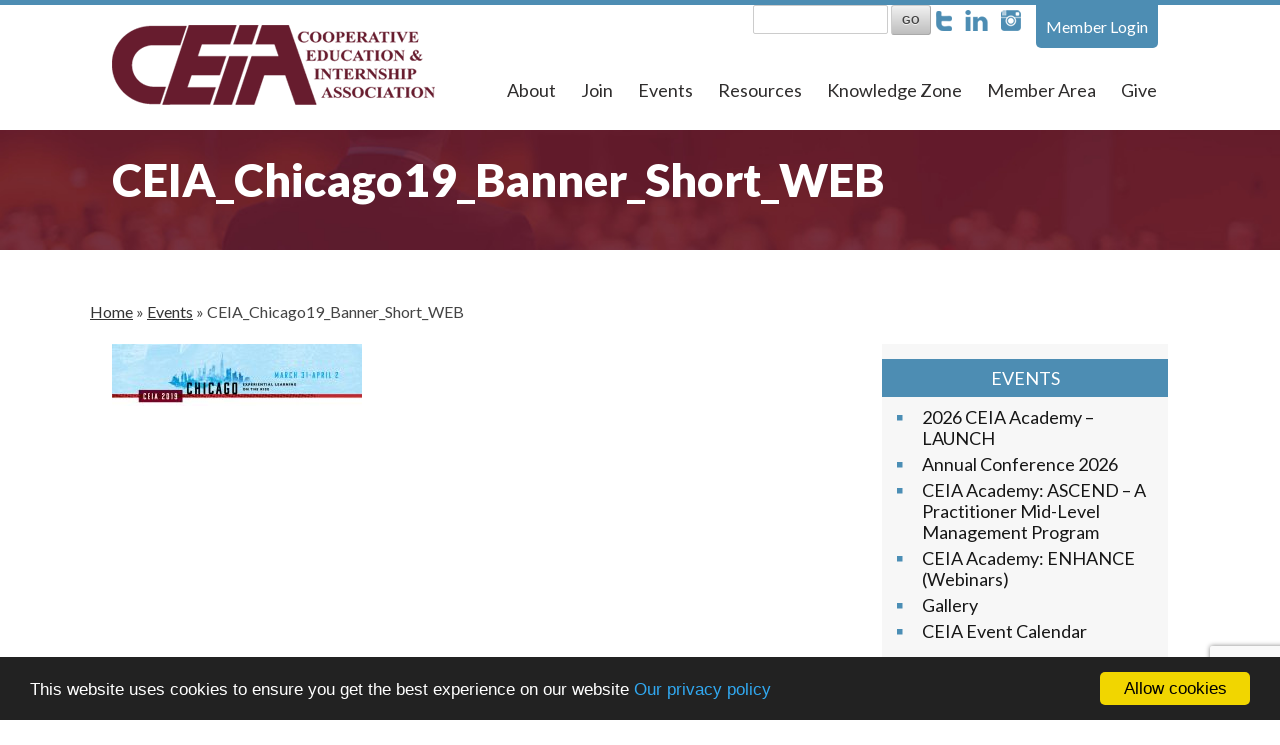

--- FILE ---
content_type: text/html; charset=UTF-8
request_url: https://www.ceiainc.org/events/ceia_chicago19_banner_short_web/
body_size: 71348
content:
<!DOCTYPE html>
<!--[if lt IE 7 ]><html class="ie ie6" lang="en"> <![endif]-->
<!--[if IE 7 ]><html class="ie ie7" lang="en"> <![endif]-->
<!--[if IE 8 ]><html class="ie ie8" lang="en"> <![endif]-->
<!--[if (gte IE 9)|!(IE)]><!--><html lang="en"> <!--<![endif]-->
<head>
<!-- Google Tag Manager -->
<script>(function(w,d,s,l,i){w[l]=w[l]||[];w[l].push({'gtm.start':
new Date().getTime(),event:'gtm.js'});var f=d.getElementsByTagName(s)[0],
j=d.createElement(s),dl=l!='dataLayer'?'&l='+l:'';j.async=true;j.src=
'https://www.googletagmanager.com/gtm.js?id='+i+dl;f.parentNode.insertBefore(j,f);
})(window,document,'script','dataLayer','GTM-MFVZH5N');</script>
<!-- End Google Tag Manager -->
	<!-- Basic Page Needs
  	================================================== -->
	<meta charset="utf-8">
	<title>CEIA_Chicago19_Banner_Short_WEB - CEIA : CEIA</title>
	<meta name="author" content="Creating WOW Communications">

	<!-- Mobile Specific Metas
  	================================================== -->
	<meta name="viewport" content="width=device-width, initial-scale=1, maximum-scale=1">

	<!-- Favicons
	================================================== -->
	<link rel="shortcut icon" href="images/favicon.ico">
	<link rel="apple-touch-icon" href="images/apple-touch-icon.png">
	<link rel="apple-touch-icon" sizes="72x72" href="images/apple-touch-icon-72x72.png">
	<link rel="apple-touch-icon" sizes="114x114" href="images/apple-touch-icon-114x114.png">
	
	<!-- CSS & Scripts
  	================================================== -->
	<meta name='robots' content='index, follow, max-image-preview:large, max-snippet:-1, max-video-preview:-1' />
	<style>img:is([sizes="auto" i], [sizes^="auto," i]) { contain-intrinsic-size: 3000px 1500px }</style>
	
	<!-- This site is optimized with the Yoast SEO plugin v26.7 - https://yoast.com/wordpress/plugins/seo/ -->
	<link rel="canonical" href="https://www.ceiainc.org/events/ceia_chicago19_banner_short_web/" />
	<meta property="og:locale" content="en_US" />
	<meta property="og:type" content="article" />
	<meta property="og:title" content="CEIA_Chicago19_Banner_Short_WEB - CEIA" />
	<meta property="og:url" content="https://www.ceiainc.org/events/ceia_chicago19_banner_short_web/" />
	<meta property="og:site_name" content="CEIA" />
	<meta property="og:image" content="https://www.ceiainc.org/events/ceia_chicago19_banner_short_web" />
	<meta property="og:image:width" content="1200" />
	<meta property="og:image:height" content="297" />
	<meta property="og:image:type" content="image/jpeg" />
	<meta name="twitter:card" content="summary_large_image" />
	<script type="application/ld+json" class="yoast-schema-graph">{"@context":"https://schema.org","@graph":[{"@type":"WebPage","@id":"https://www.ceiainc.org/events/ceia_chicago19_banner_short_web/","url":"https://www.ceiainc.org/events/ceia_chicago19_banner_short_web/","name":"CEIA_Chicago19_Banner_Short_WEB - CEIA","isPartOf":{"@id":"https://www.ceiainc.org/#website"},"primaryImageOfPage":{"@id":"https://www.ceiainc.org/events/ceia_chicago19_banner_short_web/#primaryimage"},"image":{"@id":"https://www.ceiainc.org/events/ceia_chicago19_banner_short_web/#primaryimage"},"thumbnailUrl":"https://www.ceiainc.org/wp-content/uploads/2018/07/CEIA_Chicago19_Banner_Short_WEB.jpg","datePublished":"2018-07-11T13:49:04+00:00","breadcrumb":{"@id":"https://www.ceiainc.org/events/ceia_chicago19_banner_short_web/#breadcrumb"},"inLanguage":"en-US","potentialAction":[{"@type":"ReadAction","target":["https://www.ceiainc.org/events/ceia_chicago19_banner_short_web/"]}]},{"@type":"ImageObject","inLanguage":"en-US","@id":"https://www.ceiainc.org/events/ceia_chicago19_banner_short_web/#primaryimage","url":"https://www.ceiainc.org/wp-content/uploads/2018/07/CEIA_Chicago19_Banner_Short_WEB.jpg","contentUrl":"https://www.ceiainc.org/wp-content/uploads/2018/07/CEIA_Chicago19_Banner_Short_WEB.jpg","width":1200,"height":297},{"@type":"BreadcrumbList","@id":"https://www.ceiainc.org/events/ceia_chicago19_banner_short_web/#breadcrumb","itemListElement":[{"@type":"ListItem","position":1,"name":"Home","item":"https://www.ceiainc.org/"},{"@type":"ListItem","position":2,"name":"Events","item":"https://www.ceiainc.org/events/"},{"@type":"ListItem","position":3,"name":"CEIA_Chicago19_Banner_Short_WEB"}]},{"@type":"WebSite","@id":"https://www.ceiainc.org/#website","url":"https://www.ceiainc.org/","name":"CEIA","description":"The Leaders in Work-Intergrated Learning","potentialAction":[{"@type":"SearchAction","target":{"@type":"EntryPoint","urlTemplate":"https://www.ceiainc.org/?s={search_term_string}"},"query-input":{"@type":"PropertyValueSpecification","valueRequired":true,"valueName":"search_term_string"}}],"inLanguage":"en-US"}]}</script>
	<!-- / Yoast SEO plugin. -->


<link rel='dns-prefetch' href='//stats.wp.com' />
<script type="text/javascript">
/* <![CDATA[ */
window._wpemojiSettings = {"baseUrl":"https:\/\/s.w.org\/images\/core\/emoji\/16.0.1\/72x72\/","ext":".png","svgUrl":"https:\/\/s.w.org\/images\/core\/emoji\/16.0.1\/svg\/","svgExt":".svg","source":{"concatemoji":"https:\/\/www.ceiainc.org\/wp-includes\/js\/wp-emoji-release.min.js?ver=d7985761a2062c10dec4b2662039a365"}};
/*! This file is auto-generated */
!function(s,n){var o,i,e;function c(e){try{var t={supportTests:e,timestamp:(new Date).valueOf()};sessionStorage.setItem(o,JSON.stringify(t))}catch(e){}}function p(e,t,n){e.clearRect(0,0,e.canvas.width,e.canvas.height),e.fillText(t,0,0);var t=new Uint32Array(e.getImageData(0,0,e.canvas.width,e.canvas.height).data),a=(e.clearRect(0,0,e.canvas.width,e.canvas.height),e.fillText(n,0,0),new Uint32Array(e.getImageData(0,0,e.canvas.width,e.canvas.height).data));return t.every(function(e,t){return e===a[t]})}function u(e,t){e.clearRect(0,0,e.canvas.width,e.canvas.height),e.fillText(t,0,0);for(var n=e.getImageData(16,16,1,1),a=0;a<n.data.length;a++)if(0!==n.data[a])return!1;return!0}function f(e,t,n,a){switch(t){case"flag":return n(e,"\ud83c\udff3\ufe0f\u200d\u26a7\ufe0f","\ud83c\udff3\ufe0f\u200b\u26a7\ufe0f")?!1:!n(e,"\ud83c\udde8\ud83c\uddf6","\ud83c\udde8\u200b\ud83c\uddf6")&&!n(e,"\ud83c\udff4\udb40\udc67\udb40\udc62\udb40\udc65\udb40\udc6e\udb40\udc67\udb40\udc7f","\ud83c\udff4\u200b\udb40\udc67\u200b\udb40\udc62\u200b\udb40\udc65\u200b\udb40\udc6e\u200b\udb40\udc67\u200b\udb40\udc7f");case"emoji":return!a(e,"\ud83e\udedf")}return!1}function g(e,t,n,a){var r="undefined"!=typeof WorkerGlobalScope&&self instanceof WorkerGlobalScope?new OffscreenCanvas(300,150):s.createElement("canvas"),o=r.getContext("2d",{willReadFrequently:!0}),i=(o.textBaseline="top",o.font="600 32px Arial",{});return e.forEach(function(e){i[e]=t(o,e,n,a)}),i}function t(e){var t=s.createElement("script");t.src=e,t.defer=!0,s.head.appendChild(t)}"undefined"!=typeof Promise&&(o="wpEmojiSettingsSupports",i=["flag","emoji"],n.supports={everything:!0,everythingExceptFlag:!0},e=new Promise(function(e){s.addEventListener("DOMContentLoaded",e,{once:!0})}),new Promise(function(t){var n=function(){try{var e=JSON.parse(sessionStorage.getItem(o));if("object"==typeof e&&"number"==typeof e.timestamp&&(new Date).valueOf()<e.timestamp+604800&&"object"==typeof e.supportTests)return e.supportTests}catch(e){}return null}();if(!n){if("undefined"!=typeof Worker&&"undefined"!=typeof OffscreenCanvas&&"undefined"!=typeof URL&&URL.createObjectURL&&"undefined"!=typeof Blob)try{var e="postMessage("+g.toString()+"("+[JSON.stringify(i),f.toString(),p.toString(),u.toString()].join(",")+"));",a=new Blob([e],{type:"text/javascript"}),r=new Worker(URL.createObjectURL(a),{name:"wpTestEmojiSupports"});return void(r.onmessage=function(e){c(n=e.data),r.terminate(),t(n)})}catch(e){}c(n=g(i,f,p,u))}t(n)}).then(function(e){for(var t in e)n.supports[t]=e[t],n.supports.everything=n.supports.everything&&n.supports[t],"flag"!==t&&(n.supports.everythingExceptFlag=n.supports.everythingExceptFlag&&n.supports[t]);n.supports.everythingExceptFlag=n.supports.everythingExceptFlag&&!n.supports.flag,n.DOMReady=!1,n.readyCallback=function(){n.DOMReady=!0}}).then(function(){return e}).then(function(){var e;n.supports.everything||(n.readyCallback(),(e=n.source||{}).concatemoji?t(e.concatemoji):e.wpemoji&&e.twemoji&&(t(e.twemoji),t(e.wpemoji)))}))}((window,document),window._wpemojiSettings);
/* ]]> */
</script>
<link rel='stylesheet' id='font-awesome-5-all-css' href='https://www.ceiainc.org/wp-content/plugins/elementor/assets/lib/font-awesome/css/all.min.css?ver=3.34.1' media='all' />
<link rel='stylesheet' id='font-awesome-4-shim-css' href='https://www.ceiainc.org/wp-content/plugins/elementor/assets/lib/font-awesome/css/v4-shims.min.css?ver=3.34.1' media='all' />
<style id='wp-emoji-styles-inline-css' type='text/css'>

	img.wp-smiley, img.emoji {
		display: inline !important;
		border: none !important;
		box-shadow: none !important;
		height: 1em !important;
		width: 1em !important;
		margin: 0 0.07em !important;
		vertical-align: -0.1em !important;
		background: none !important;
		padding: 0 !important;
	}
</style>
<link rel='stylesheet' id='wp-block-library-css' href='https://www.ceiainc.org/wp-includes/css/dist/block-library/style.min.css?ver=d7985761a2062c10dec4b2662039a365' media='all' />
<style id='classic-theme-styles-inline-css' type='text/css'>
/*! This file is auto-generated */
.wp-block-button__link{color:#fff;background-color:#32373c;border-radius:9999px;box-shadow:none;text-decoration:none;padding:calc(.667em + 2px) calc(1.333em + 2px);font-size:1.125em}.wp-block-file__button{background:#32373c;color:#fff;text-decoration:none}
</style>
<link rel='stylesheet' id='wp-components-css' href='https://www.ceiainc.org/wp-includes/css/dist/components/style.min.css?ver=d7985761a2062c10dec4b2662039a365' media='all' />
<link rel='stylesheet' id='wp-preferences-css' href='https://www.ceiainc.org/wp-includes/css/dist/preferences/style.min.css?ver=d7985761a2062c10dec4b2662039a365' media='all' />
<link rel='stylesheet' id='wp-block-editor-css' href='https://www.ceiainc.org/wp-includes/css/dist/block-editor/style.min.css?ver=d7985761a2062c10dec4b2662039a365' media='all' />
<link rel='stylesheet' id='popup-maker-block-library-style-css' href='https://www.ceiainc.org/wp-content/plugins/popup-maker/dist/packages/block-library-style.css?ver=dbea705cfafe089d65f1' media='all' />
<link rel='stylesheet' id='mediaelement-css' href='https://www.ceiainc.org/wp-includes/js/mediaelement/mediaelementplayer-legacy.min.css?ver=4.2.17' media='all' />
<link rel='stylesheet' id='wp-mediaelement-css' href='https://www.ceiainc.org/wp-includes/js/mediaelement/wp-mediaelement.min.css?ver=d7985761a2062c10dec4b2662039a365' media='all' />
<style id='jetpack-sharing-buttons-style-inline-css' type='text/css'>
.jetpack-sharing-buttons__services-list{display:flex;flex-direction:row;flex-wrap:wrap;gap:0;list-style-type:none;margin:5px;padding:0}.jetpack-sharing-buttons__services-list.has-small-icon-size{font-size:12px}.jetpack-sharing-buttons__services-list.has-normal-icon-size{font-size:16px}.jetpack-sharing-buttons__services-list.has-large-icon-size{font-size:24px}.jetpack-sharing-buttons__services-list.has-huge-icon-size{font-size:36px}@media print{.jetpack-sharing-buttons__services-list{display:none!important}}.editor-styles-wrapper .wp-block-jetpack-sharing-buttons{gap:0;padding-inline-start:0}ul.jetpack-sharing-buttons__services-list.has-background{padding:1.25em 2.375em}
</style>
<link rel='stylesheet' id='view_editor_gutenberg_frontend_assets-css' href='https://www.ceiainc.org/wp-content/plugins/wp-views/public/css/views-frontend.css?ver=3.6.18' media='all' />
<style id='view_editor_gutenberg_frontend_assets-inline-css' type='text/css'>
.wpv-sort-list-dropdown.wpv-sort-list-dropdown-style-default > span.wpv-sort-list,.wpv-sort-list-dropdown.wpv-sort-list-dropdown-style-default .wpv-sort-list-item {border-color: #cdcdcd;}.wpv-sort-list-dropdown.wpv-sort-list-dropdown-style-default .wpv-sort-list-item a {color: #444;background-color: #fff;}.wpv-sort-list-dropdown.wpv-sort-list-dropdown-style-default a:hover,.wpv-sort-list-dropdown.wpv-sort-list-dropdown-style-default a:focus {color: #000;background-color: #eee;}.wpv-sort-list-dropdown.wpv-sort-list-dropdown-style-default .wpv-sort-list-item.wpv-sort-list-current a {color: #000;background-color: #eee;}
.wpv-sort-list-dropdown.wpv-sort-list-dropdown-style-default > span.wpv-sort-list,.wpv-sort-list-dropdown.wpv-sort-list-dropdown-style-default .wpv-sort-list-item {border-color: #cdcdcd;}.wpv-sort-list-dropdown.wpv-sort-list-dropdown-style-default .wpv-sort-list-item a {color: #444;background-color: #fff;}.wpv-sort-list-dropdown.wpv-sort-list-dropdown-style-default a:hover,.wpv-sort-list-dropdown.wpv-sort-list-dropdown-style-default a:focus {color: #000;background-color: #eee;}.wpv-sort-list-dropdown.wpv-sort-list-dropdown-style-default .wpv-sort-list-item.wpv-sort-list-current a {color: #000;background-color: #eee;}.wpv-sort-list-dropdown.wpv-sort-list-dropdown-style-grey > span.wpv-sort-list,.wpv-sort-list-dropdown.wpv-sort-list-dropdown-style-grey .wpv-sort-list-item {border-color: #cdcdcd;}.wpv-sort-list-dropdown.wpv-sort-list-dropdown-style-grey .wpv-sort-list-item a {color: #444;background-color: #eeeeee;}.wpv-sort-list-dropdown.wpv-sort-list-dropdown-style-grey a:hover,.wpv-sort-list-dropdown.wpv-sort-list-dropdown-style-grey a:focus {color: #000;background-color: #e5e5e5;}.wpv-sort-list-dropdown.wpv-sort-list-dropdown-style-grey .wpv-sort-list-item.wpv-sort-list-current a {color: #000;background-color: #e5e5e5;}
.wpv-sort-list-dropdown.wpv-sort-list-dropdown-style-default > span.wpv-sort-list,.wpv-sort-list-dropdown.wpv-sort-list-dropdown-style-default .wpv-sort-list-item {border-color: #cdcdcd;}.wpv-sort-list-dropdown.wpv-sort-list-dropdown-style-default .wpv-sort-list-item a {color: #444;background-color: #fff;}.wpv-sort-list-dropdown.wpv-sort-list-dropdown-style-default a:hover,.wpv-sort-list-dropdown.wpv-sort-list-dropdown-style-default a:focus {color: #000;background-color: #eee;}.wpv-sort-list-dropdown.wpv-sort-list-dropdown-style-default .wpv-sort-list-item.wpv-sort-list-current a {color: #000;background-color: #eee;}.wpv-sort-list-dropdown.wpv-sort-list-dropdown-style-grey > span.wpv-sort-list,.wpv-sort-list-dropdown.wpv-sort-list-dropdown-style-grey .wpv-sort-list-item {border-color: #cdcdcd;}.wpv-sort-list-dropdown.wpv-sort-list-dropdown-style-grey .wpv-sort-list-item a {color: #444;background-color: #eeeeee;}.wpv-sort-list-dropdown.wpv-sort-list-dropdown-style-grey a:hover,.wpv-sort-list-dropdown.wpv-sort-list-dropdown-style-grey a:focus {color: #000;background-color: #e5e5e5;}.wpv-sort-list-dropdown.wpv-sort-list-dropdown-style-grey .wpv-sort-list-item.wpv-sort-list-current a {color: #000;background-color: #e5e5e5;}.wpv-sort-list-dropdown.wpv-sort-list-dropdown-style-blue > span.wpv-sort-list,.wpv-sort-list-dropdown.wpv-sort-list-dropdown-style-blue .wpv-sort-list-item {border-color: #0099cc;}.wpv-sort-list-dropdown.wpv-sort-list-dropdown-style-blue .wpv-sort-list-item a {color: #444;background-color: #cbddeb;}.wpv-sort-list-dropdown.wpv-sort-list-dropdown-style-blue a:hover,.wpv-sort-list-dropdown.wpv-sort-list-dropdown-style-blue a:focus {color: #000;background-color: #95bedd;}.wpv-sort-list-dropdown.wpv-sort-list-dropdown-style-blue .wpv-sort-list-item.wpv-sort-list-current a {color: #000;background-color: #95bedd;}
</style>
<style id='global-styles-inline-css' type='text/css'>
:root{--wp--preset--aspect-ratio--square: 1;--wp--preset--aspect-ratio--4-3: 4/3;--wp--preset--aspect-ratio--3-4: 3/4;--wp--preset--aspect-ratio--3-2: 3/2;--wp--preset--aspect-ratio--2-3: 2/3;--wp--preset--aspect-ratio--16-9: 16/9;--wp--preset--aspect-ratio--9-16: 9/16;--wp--preset--color--black: #000000;--wp--preset--color--cyan-bluish-gray: #abb8c3;--wp--preset--color--white: #ffffff;--wp--preset--color--pale-pink: #f78da7;--wp--preset--color--vivid-red: #cf2e2e;--wp--preset--color--luminous-vivid-orange: #ff6900;--wp--preset--color--luminous-vivid-amber: #fcb900;--wp--preset--color--light-green-cyan: #7bdcb5;--wp--preset--color--vivid-green-cyan: #00d084;--wp--preset--color--pale-cyan-blue: #8ed1fc;--wp--preset--color--vivid-cyan-blue: #0693e3;--wp--preset--color--vivid-purple: #9b51e0;--wp--preset--gradient--vivid-cyan-blue-to-vivid-purple: linear-gradient(135deg,rgba(6,147,227,1) 0%,rgb(155,81,224) 100%);--wp--preset--gradient--light-green-cyan-to-vivid-green-cyan: linear-gradient(135deg,rgb(122,220,180) 0%,rgb(0,208,130) 100%);--wp--preset--gradient--luminous-vivid-amber-to-luminous-vivid-orange: linear-gradient(135deg,rgba(252,185,0,1) 0%,rgba(255,105,0,1) 100%);--wp--preset--gradient--luminous-vivid-orange-to-vivid-red: linear-gradient(135deg,rgba(255,105,0,1) 0%,rgb(207,46,46) 100%);--wp--preset--gradient--very-light-gray-to-cyan-bluish-gray: linear-gradient(135deg,rgb(238,238,238) 0%,rgb(169,184,195) 100%);--wp--preset--gradient--cool-to-warm-spectrum: linear-gradient(135deg,rgb(74,234,220) 0%,rgb(151,120,209) 20%,rgb(207,42,186) 40%,rgb(238,44,130) 60%,rgb(251,105,98) 80%,rgb(254,248,76) 100%);--wp--preset--gradient--blush-light-purple: linear-gradient(135deg,rgb(255,206,236) 0%,rgb(152,150,240) 100%);--wp--preset--gradient--blush-bordeaux: linear-gradient(135deg,rgb(254,205,165) 0%,rgb(254,45,45) 50%,rgb(107,0,62) 100%);--wp--preset--gradient--luminous-dusk: linear-gradient(135deg,rgb(255,203,112) 0%,rgb(199,81,192) 50%,rgb(65,88,208) 100%);--wp--preset--gradient--pale-ocean: linear-gradient(135deg,rgb(255,245,203) 0%,rgb(182,227,212) 50%,rgb(51,167,181) 100%);--wp--preset--gradient--electric-grass: linear-gradient(135deg,rgb(202,248,128) 0%,rgb(113,206,126) 100%);--wp--preset--gradient--midnight: linear-gradient(135deg,rgb(2,3,129) 0%,rgb(40,116,252) 100%);--wp--preset--font-size--small: 13px;--wp--preset--font-size--medium: 20px;--wp--preset--font-size--large: 36px;--wp--preset--font-size--x-large: 42px;--wp--preset--spacing--20: 0.44rem;--wp--preset--spacing--30: 0.67rem;--wp--preset--spacing--40: 1rem;--wp--preset--spacing--50: 1.5rem;--wp--preset--spacing--60: 2.25rem;--wp--preset--spacing--70: 3.38rem;--wp--preset--spacing--80: 5.06rem;--wp--preset--shadow--natural: 6px 6px 9px rgba(0, 0, 0, 0.2);--wp--preset--shadow--deep: 12px 12px 50px rgba(0, 0, 0, 0.4);--wp--preset--shadow--sharp: 6px 6px 0px rgba(0, 0, 0, 0.2);--wp--preset--shadow--outlined: 6px 6px 0px -3px rgba(255, 255, 255, 1), 6px 6px rgba(0, 0, 0, 1);--wp--preset--shadow--crisp: 6px 6px 0px rgba(0, 0, 0, 1);}:where(.is-layout-flex){gap: 0.5em;}:where(.is-layout-grid){gap: 0.5em;}body .is-layout-flex{display: flex;}.is-layout-flex{flex-wrap: wrap;align-items: center;}.is-layout-flex > :is(*, div){margin: 0;}body .is-layout-grid{display: grid;}.is-layout-grid > :is(*, div){margin: 0;}:where(.wp-block-columns.is-layout-flex){gap: 2em;}:where(.wp-block-columns.is-layout-grid){gap: 2em;}:where(.wp-block-post-template.is-layout-flex){gap: 1.25em;}:where(.wp-block-post-template.is-layout-grid){gap: 1.25em;}.has-black-color{color: var(--wp--preset--color--black) !important;}.has-cyan-bluish-gray-color{color: var(--wp--preset--color--cyan-bluish-gray) !important;}.has-white-color{color: var(--wp--preset--color--white) !important;}.has-pale-pink-color{color: var(--wp--preset--color--pale-pink) !important;}.has-vivid-red-color{color: var(--wp--preset--color--vivid-red) !important;}.has-luminous-vivid-orange-color{color: var(--wp--preset--color--luminous-vivid-orange) !important;}.has-luminous-vivid-amber-color{color: var(--wp--preset--color--luminous-vivid-amber) !important;}.has-light-green-cyan-color{color: var(--wp--preset--color--light-green-cyan) !important;}.has-vivid-green-cyan-color{color: var(--wp--preset--color--vivid-green-cyan) !important;}.has-pale-cyan-blue-color{color: var(--wp--preset--color--pale-cyan-blue) !important;}.has-vivid-cyan-blue-color{color: var(--wp--preset--color--vivid-cyan-blue) !important;}.has-vivid-purple-color{color: var(--wp--preset--color--vivid-purple) !important;}.has-black-background-color{background-color: var(--wp--preset--color--black) !important;}.has-cyan-bluish-gray-background-color{background-color: var(--wp--preset--color--cyan-bluish-gray) !important;}.has-white-background-color{background-color: var(--wp--preset--color--white) !important;}.has-pale-pink-background-color{background-color: var(--wp--preset--color--pale-pink) !important;}.has-vivid-red-background-color{background-color: var(--wp--preset--color--vivid-red) !important;}.has-luminous-vivid-orange-background-color{background-color: var(--wp--preset--color--luminous-vivid-orange) !important;}.has-luminous-vivid-amber-background-color{background-color: var(--wp--preset--color--luminous-vivid-amber) !important;}.has-light-green-cyan-background-color{background-color: var(--wp--preset--color--light-green-cyan) !important;}.has-vivid-green-cyan-background-color{background-color: var(--wp--preset--color--vivid-green-cyan) !important;}.has-pale-cyan-blue-background-color{background-color: var(--wp--preset--color--pale-cyan-blue) !important;}.has-vivid-cyan-blue-background-color{background-color: var(--wp--preset--color--vivid-cyan-blue) !important;}.has-vivid-purple-background-color{background-color: var(--wp--preset--color--vivid-purple) !important;}.has-black-border-color{border-color: var(--wp--preset--color--black) !important;}.has-cyan-bluish-gray-border-color{border-color: var(--wp--preset--color--cyan-bluish-gray) !important;}.has-white-border-color{border-color: var(--wp--preset--color--white) !important;}.has-pale-pink-border-color{border-color: var(--wp--preset--color--pale-pink) !important;}.has-vivid-red-border-color{border-color: var(--wp--preset--color--vivid-red) !important;}.has-luminous-vivid-orange-border-color{border-color: var(--wp--preset--color--luminous-vivid-orange) !important;}.has-luminous-vivid-amber-border-color{border-color: var(--wp--preset--color--luminous-vivid-amber) !important;}.has-light-green-cyan-border-color{border-color: var(--wp--preset--color--light-green-cyan) !important;}.has-vivid-green-cyan-border-color{border-color: var(--wp--preset--color--vivid-green-cyan) !important;}.has-pale-cyan-blue-border-color{border-color: var(--wp--preset--color--pale-cyan-blue) !important;}.has-vivid-cyan-blue-border-color{border-color: var(--wp--preset--color--vivid-cyan-blue) !important;}.has-vivid-purple-border-color{border-color: var(--wp--preset--color--vivid-purple) !important;}.has-vivid-cyan-blue-to-vivid-purple-gradient-background{background: var(--wp--preset--gradient--vivid-cyan-blue-to-vivid-purple) !important;}.has-light-green-cyan-to-vivid-green-cyan-gradient-background{background: var(--wp--preset--gradient--light-green-cyan-to-vivid-green-cyan) !important;}.has-luminous-vivid-amber-to-luminous-vivid-orange-gradient-background{background: var(--wp--preset--gradient--luminous-vivid-amber-to-luminous-vivid-orange) !important;}.has-luminous-vivid-orange-to-vivid-red-gradient-background{background: var(--wp--preset--gradient--luminous-vivid-orange-to-vivid-red) !important;}.has-very-light-gray-to-cyan-bluish-gray-gradient-background{background: var(--wp--preset--gradient--very-light-gray-to-cyan-bluish-gray) !important;}.has-cool-to-warm-spectrum-gradient-background{background: var(--wp--preset--gradient--cool-to-warm-spectrum) !important;}.has-blush-light-purple-gradient-background{background: var(--wp--preset--gradient--blush-light-purple) !important;}.has-blush-bordeaux-gradient-background{background: var(--wp--preset--gradient--blush-bordeaux) !important;}.has-luminous-dusk-gradient-background{background: var(--wp--preset--gradient--luminous-dusk) !important;}.has-pale-ocean-gradient-background{background: var(--wp--preset--gradient--pale-ocean) !important;}.has-electric-grass-gradient-background{background: var(--wp--preset--gradient--electric-grass) !important;}.has-midnight-gradient-background{background: var(--wp--preset--gradient--midnight) !important;}.has-small-font-size{font-size: var(--wp--preset--font-size--small) !important;}.has-medium-font-size{font-size: var(--wp--preset--font-size--medium) !important;}.has-large-font-size{font-size: var(--wp--preset--font-size--large) !important;}.has-x-large-font-size{font-size: var(--wp--preset--font-size--x-large) !important;}
:where(.wp-block-post-template.is-layout-flex){gap: 1.25em;}:where(.wp-block-post-template.is-layout-grid){gap: 1.25em;}
:where(.wp-block-columns.is-layout-flex){gap: 2em;}:where(.wp-block-columns.is-layout-grid){gap: 2em;}
:root :where(.wp-block-pullquote){font-size: 1.5em;line-height: 1.6;}
</style>
<link rel='stylesheet' id='contact-form-7-css' href='https://www.ceiainc.org/wp-content/plugins/contact-form-7/includes/css/styles.css?ver=6.1.4' media='all' />
<link rel='stylesheet' id='cute-alert-css' href='https://www.ceiainc.org/wp-content/plugins/metform/public/assets/lib/cute-alert/style.css?ver=4.0.8' media='all' />
<link rel='stylesheet' id='text-editor-style-css' href='https://www.ceiainc.org/wp-content/plugins/metform/public/assets/css/text-editor.css?ver=4.0.8' media='all' />
<link rel='stylesheet' id='base-css' href='https://www.ceiainc.org/wp-content/themes/ceia/stylesheets/base.css?ver=1.0' media='all' />
<link rel='stylesheet' id='skeleton-css' href='https://www.ceiainc.org/wp-content/themes/ceia/stylesheets/skeleton.css?ver=1.0' media='all' />
<link rel='stylesheet' id='layout-css' href='https://www.ceiainc.org/wp-content/themes/ceia/stylesheets/layout.css?ver=1.0' media='all' />
<link rel='stylesheet' id='dflip-style-css' href='https://www.ceiainc.org/wp-content/plugins/3d-flipbook-dflip-lite/assets/css/dflip.min.css?ver=2.4.20' media='all' />
<link rel='stylesheet' id='dashicons-css' href='https://www.ceiainc.org/wp-includes/css/dashicons.min.css?ver=d7985761a2062c10dec4b2662039a365' media='all' />
<link rel='stylesheet' id='toolset-select2-css-css' href='https://www.ceiainc.org/wp-content/plugins/cred-frontend-editor/vendor/toolset/toolset-common/res/lib/select2/select2.css?ver=d7985761a2062c10dec4b2662039a365' media='screen' />
<link rel='stylesheet' id='tablepress-default-css' href='https://www.ceiainc.org/wp-content/plugins/tablepress/css/build/default.css?ver=3.2.6' media='all' />
<script type="text/javascript" src="https://www.ceiainc.org/wp-content/plugins/wp-views/vendor/toolset/common-es/public/toolset-common-es-frontend.js?ver=174000" id="toolset-common-es-frontend-js"></script>
<script type="text/javascript" src="https://www.ceiainc.org/wp-includes/js/jquery/jquery.min.js?ver=3.7.1" id="jquery-core-js"></script>
<script type="text/javascript" src="https://www.ceiainc.org/wp-includes/js/jquery/jquery-migrate.min.js?ver=3.4.1" id="jquery-migrate-js"></script>
<script type="text/javascript" src="https://www.ceiainc.org/wp-content/themes/ceia/js/jquery.cycle2.js?ver=1.0.0" id="cycle-js"></script>
<script type="text/javascript" src="https://www.ceiainc.org/wp-content/themes/ceia/js/tinynav.min.js?ver=1.0.0" id="tinynav-js"></script>
<script type="text/javascript" src="https://www.ceiainc.org/wp-content/themes/ceia/js/scripts.js?ver=1.0.0" id="scripts-js"></script>
<script type="text/javascript" src="https://www.ceiainc.org/wp-content/plugins/elementor/assets/lib/font-awesome/js/v4-shims.min.js?ver=3.34.1" id="font-awesome-4-shim-js"></script>
<script type="text/javascript" id="wa-integration-Authorization-js-WaWidgetHandler-js-extra">
/* <![CDATA[ */
var WaWidgetHandlerData = {"isLoggedIn":"","logoutUrl":"https:\/\/www.ceiainc.org\/events\/ceia_chicago19_banner_short_web\/?state=WaWpIntegrationLogout&waLoginAction=Logout","loginForm":"<div class=\"wa_login_shortcode\"><form action=\"https:\/\/CeiaInc.wildapricot.org\/widget\/sys\/login\/OAuthLogin\" method=\"get\"><input type=\"hidden\" name=\"scope\" value=\"contacts_me\" \/><input type=\"hidden\" name=\"client_id\" value=\"l24tn7arc8\" \/><input type=\"hidden\" name=\"response_type\" value=\"authorization_code\" \/><input type=\"hidden\" name=\"claimed_account_id\" value=\"199589\" \/><input type=\"hidden\" name=\"state\" value=\"WaWpIntegrationLogin\" \/><input type=\"hidden\" name=\"redirect_uri\" value=\"https:\/\/www.ceiainc.org\/events\/ceia_chicago19_banner_short_web\/\" \/><input type=\"submit\" name=\"waLoginAction\" class=\"button button-primary\" value=\"Login\" title=\"Login\" \/><\/form><\/div>","sessionKey":null};
/* ]]> */
</script>
<script type="text/javascript" src="https://www.ceiainc.org/wp-content/plugins/wild-apricot-loginxxx/Modules/Authorization/js/WaWidgetHandler.js?ver=1.0.16" id="wa-integration-Authorization-js-WaWidgetHandler-js"></script>
<link rel="https://api.w.org/" href="https://www.ceiainc.org/wp-json/" /><link rel="alternate" title="JSON" type="application/json" href="https://www.ceiainc.org/wp-json/wp/v2/media/17360" /><link rel="alternate" title="oEmbed (JSON)" type="application/json+oembed" href="https://www.ceiainc.org/wp-json/oembed/1.0/embed?url=https%3A%2F%2Fwww.ceiainc.org%2Fevents%2Fceia_chicago19_banner_short_web%2F" />
<link rel="alternate" title="oEmbed (XML)" type="text/xml+oembed" href="https://www.ceiainc.org/wp-json/oembed/1.0/embed?url=https%3A%2F%2Fwww.ceiainc.org%2Fevents%2Fceia_chicago19_banner_short_web%2F&#038;format=xml" />
	<style>img#wpstats{display:none}</style>
		<meta name="generator" content="Elementor 3.34.1; features: additional_custom_breakpoints; settings: css_print_method-external, google_font-enabled, font_display-auto">
 <script> window.addEventListener("load",function(){ var c={script:false,link:false}; function ls(s) { if(!['script','link'].includes(s)||c[s]){return;}c[s]=true; var d=document,f=d.getElementsByTagName(s)[0],j=d.createElement(s); if(s==='script'){j.async=true;j.src='https://www.ceiainc.org/wp-content/plugins/wp-views/vendor/toolset/blocks/public/js/frontend.js?v=1.6.14';}else{ j.rel='stylesheet';j.href='https://www.ceiainc.org/wp-content/plugins/wp-views/vendor/toolset/blocks/public/css/style.css?v=1.6.14';} f.parentNode.insertBefore(j, f); }; function ex(){ls('script');ls('link')} window.addEventListener("scroll", ex, {once: true}); if (('IntersectionObserver' in window) && ('IntersectionObserverEntry' in window) && ('intersectionRatio' in window.IntersectionObserverEntry.prototype)) { var i = 0, fb = document.querySelectorAll("[class^='tb-']"), o = new IntersectionObserver(es => { es.forEach(e => { o.unobserve(e.target); if (e.intersectionRatio > 0) { ex();o.disconnect();}else{ i++;if(fb.length>i){o.observe(fb[i])}} }) }); if (fb.length) { o.observe(fb[i]) } } }) </script>
	<noscript>
		<link rel="stylesheet" href="https://www.ceiainc.org/wp-content/plugins/wp-views/vendor/toolset/blocks/public/css/style.css">
	</noscript>			<style>
				.e-con.e-parent:nth-of-type(n+4):not(.e-lazyloaded):not(.e-no-lazyload),
				.e-con.e-parent:nth-of-type(n+4):not(.e-lazyloaded):not(.e-no-lazyload) * {
					background-image: none !important;
				}
				@media screen and (max-height: 1024px) {
					.e-con.e-parent:nth-of-type(n+3):not(.e-lazyloaded):not(.e-no-lazyload),
					.e-con.e-parent:nth-of-type(n+3):not(.e-lazyloaded):not(.e-no-lazyload) * {
						background-image: none !important;
					}
				}
				@media screen and (max-height: 640px) {
					.e-con.e-parent:nth-of-type(n+2):not(.e-lazyloaded):not(.e-no-lazyload),
					.e-con.e-parent:nth-of-type(n+2):not(.e-lazyloaded):not(.e-no-lazyload) * {
						background-image: none !important;
					}
				}
			</style>
					<style type="text/css" id="wp-custom-css">
			.elementor-widget-container ul {
    list-style: disc;
    margin-left: 40px;
}
.elementor-widget-container ul {
    list-style: disc;
    margin-left: 40px;
}		</style>
		
	<!--[if lt IE 9]>
		<script src="https://html5shim.googlecode.com/svn/trunk/html5.js"></script>
	<![endif]-->
	
	<!-- Begin Cookie Consent plugin by Silktide - http://silktide.com/cookieconsent -->
	<script type="text/javascript">
	    window.cookieconsent_options = {"message":"This website uses cookies to ensure you get the best experience on our website","dismiss":"Allow cookies","learnMore":"Our privacy policy","link":"http://www.ceiainc.org/contact-us/privacy-policy/","theme":"dark-bottom"};
	</script>
	
	<script type="text/javascript" src="https://cdnjs.cloudflare.com/ajax/libs/cookieconsent2/1.0.10/cookieconsent.min.js"></script>
	<!-- End Cookie Consent plugin -->

</head>
<!-- Hotjar Tracking Code for https://www.ceiainc.org/ -->
<script>
    (function(h,o,t,j,a,r){
        h.hj=h.hj||function(){(h.hj.q=h.hj.q||[]).push(arguments)};
        h._hjSettings={hjid:1069424,hjsv:6};
        a=o.getElementsByTagName('head')[0];
        r=o.createElement('script');r.async=1;
        r.src=t+h._hjSettings.hjid+j+h._hjSettings.hjsv;
        a.appendChild(r);
    })(window,document,'https://static.hotjar.com/c/hotjar-','.js?sv=');
</script>

<body class="attachment wp-singular attachment-template-default attachmentid-17360 attachment-jpeg wp-theme-ceia ceia_chicago19_banner_short_web elementor-default elementor-kit-20585">
<!-- Google Tag Manager (noscript) -->
<noscript><iframe src="https://www.googletagmanager.com/ns.html?id=GTM-MFVZH5N"
height="0" width="0" style="display:none;visibility:hidden"></iframe></noscript>
<!-- End Google Tag Manager (noscript) -->
<!-- Utility
================================================== -->
<div class="utl">
	<div class="container">
		
		<div class="w100 columns">
			<a href="http://www.ceiainc.org/member-area/" class="member-login" />Member Login</a>				
			
			<ul class="social-media">
				<li><a href="https://twitter.com/CEIAinc" target="outside"><img src="https://www.ceiainc.org/wp-content/themes/ceia/images/icon-twitter3.png" /></a></li>
				<li><a href="https://www.linkedin.com/groups/2415180/" target="outside"><img src="https://www.ceiainc.org/wp-content/themes/ceia/images/icon-linkedin3.png" /></a></li>
				<li><a href="https://instagram.com/ceiainc/" target="outside"><img src="https://www.ceiainc.org/wp-content/themes/ceia/images/icon-instagram3.png" /></a></li>
			</ul>		
			
			<form action="/" method="get" style="float:right;">
				<input type="text" name="s" id="search" value="" style="display:inline-block; width:125px; background:rgba(255,255,255,0.5);" />
				<input type="submit" alt="Search" value="GO" style="display:inline-block;" />
			</form>
		</div>

	</div><!-- container -->
</div>


<!-- Header
================================================== -->
<div class="header">
	<div class="container">
	
		<div class="w100 columns">
			
			<!--LOGO-->
			<a href="https://www.ceiainc.org"><img src="https://www.ceiainc.org/wp-content/themes/ceia/images/logo-color.png" class="logo" /></a>
			
			<!--NAVIGATION-->
			<ul class="main-nav"><li id="menu-item-24" class="menu-item menu-item-type-post_type menu-item-object-page menu-item-has-children menu-item-24"><a href="https://www.ceiainc.org/about/">About</a>
<ul class="sub-menu">
	<li id="menu-item-78" class="menu-item menu-item-type-post_type menu-item-object-page menu-item-78"><a href="https://www.ceiainc.org/about/vision-mission-values/">Vision Mission Values</a></li>
	<li id="menu-item-75" class="menu-item menu-item-type-post_type menu-item-object-page menu-item-75"><a href="https://www.ceiainc.org/about/governance/">Governance</a></li>
	<li id="menu-item-77" class="menu-item menu-item-type-post_type menu-item-object-page menu-item-77"><a href="https://www.ceiainc.org/about/board-of-directors/">Board of Directors</a></li>
	<li id="menu-item-13848" class="menu-item menu-item-type-post_type menu-item-object-page menu-item-13848"><a href="https://www.ceiainc.org/about/regions/">Regions</a></li>
	<li id="menu-item-73" class="menu-item menu-item-type-post_type menu-item-object-page menu-item-73"><a href="https://www.ceiainc.org/about/committees/">Committee Volunteers</a></li>
	<li id="menu-item-72" class="menu-item menu-item-type-post_type menu-item-object-page menu-item-72"><a href="https://www.ceiainc.org/about/awards/">Awards</a></li>
	<li id="menu-item-79" class="menu-item menu-item-type-post_type menu-item-object-page menu-item-79"><a href="https://www.ceiainc.org/about/history/">History</a></li>
	<li id="menu-item-71" class="menu-item menu-item-type-post_type menu-item-object-page menu-item-71"><a href="https://www.ceiainc.org/about/past-presidents-and-conference-locations/">Past Presidents and Conference Locations</a></li>
	<li id="menu-item-24594" class="menu-item menu-item-type-post_type menu-item-object-page menu-item-24594"><a href="https://www.ceiainc.org/about/advertising-and-sponsorship-opportunities/">Advertising and Sponsorship Opportunities</a></li>
	<li id="menu-item-19" class="menu-item menu-item-type-post_type menu-item-object-page menu-item-19"><a href="https://www.ceiainc.org/contact-us/">Contact Us</a></li>
</ul>
</li>
<li id="menu-item-23" class="menu-item menu-item-type-post_type menu-item-object-page menu-item-has-children menu-item-23"><a href="https://www.ceiainc.org/join/">Join</a>
<ul class="sub-menu">
	<li id="menu-item-89" class="menu-item menu-item-type-post_type menu-item-object-page menu-item-89"><a href="https://www.ceiainc.org/join/member-benefits/">Member Benefits</a></li>
	<li id="menu-item-88" class="menu-item menu-item-type-post_type menu-item-object-page menu-item-88"><a href="https://ceiainc.wildapricot.org/">New/Renew Membership</a></li>
	<li id="menu-item-87" class="menu-item menu-item-type-post_type menu-item-object-page menu-item-87"><a href="https://www.ceiainc.org/join/honorary-lifetime-membership/">Honorary Lifetime Membership</a></li>
	<li id="menu-item-26685" class="menu-item menu-item-type-post_type menu-item-object-page menu-item-26685"><a href="https://www.ceiainc.org/join/get-involved/">Get Involved</a></li>
</ul>
</li>
<li id="menu-item-22" class="menu-item menu-item-type-post_type menu-item-object-page menu-item-has-children menu-item-22"><a href="https://www.ceiainc.org/events/ceia-event-calendar/">Events</a>
<ul class="sub-menu">
	<li id="menu-item-30658" class="menu-item menu-item-type-post_type menu-item-object-page menu-item-30658"><a href="https://www.ceiainc.org/events/annual-conference-2026/">Annual Conference 2026</a></li>
	<li id="menu-item-31626" class="menu-item menu-item-type-post_type menu-item-object-page menu-item-31626"><a href="https://www.ceiainc.org/events/ceia-academy-launch-2026/">2026 CEIA Academy – LAUNCH</a></li>
	<li id="menu-item-16801" class="menu-item menu-item-type-post_type menu-item-object-page menu-item-16801"><a href="https://www.ceiainc.org/events/webinars/">CEIA Academy: ENHANCE (Webinars)</a></li>
	<li id="menu-item-30610" class="menu-item menu-item-type-post_type menu-item-object-page menu-item-30610"><a href="https://www.ceiainc.org/events/ceia-academy-ascend/">CEIA Academy: Ascend – A Practitioner Mid-Level Management Program</a></li>
	<li id="menu-item-16987" class="menu-item menu-item-type-post_type menu-item-object-page menu-item-16987"><a href="https://www.ceiainc.org/events/gallery/">Gallery</a></li>
	<li id="menu-item-24595" class="menu-item menu-item-type-post_type menu-item-object-page menu-item-24595"><a href="https://www.ceiainc.org/about/advertising-and-sponsorship-opportunities/">Advertising and Sponsorship Opportunities</a></li>
	<li id="menu-item-26597" class="menu-item menu-item-type-post_type menu-item-object-page menu-item-26597"><a href="https://www.ceiainc.org/about/past-presidents-and-conference-locations/">Previous Conference Locations</a></li>
</ul>
</li>
<li id="menu-item-21" class="menu-item menu-item-type-post_type menu-item-object-page menu-item-has-children menu-item-21"><a href="https://www.ceiainc.org/resources/">Resources</a>
<ul class="sub-menu">
	<li id="menu-item-13540" class="menu-item menu-item-type-post_type menu-item-object-page menu-item-13540"><a href="https://www.ceiainc.org/resources/careers/">Careers</a></li>
	<li id="menu-item-21541" class="menu-item menu-item-type-post_type menu-item-object-page menu-item-21541"><a href="https://www.ceiainc.org/resources/mceia-fund/">MCEIA Fund</a></li>
	<li id="menu-item-24619" class="menu-item menu-item-type-post_type menu-item-object-page menu-item-24619"><a href="https://www.ceiainc.org/resources/ceia-fellowship-program/">Become a CEIA Engagement Fellow</a></li>
	<li id="menu-item-119" class="menu-item menu-item-type-post_type menu-item-object-page menu-item-119"><a href="https://www.ceiainc.org/resources/news-brief/">News Briefs</a></li>
	<li id="menu-item-13454" class="menu-item menu-item-type-post_type menu-item-object-page menu-item-13454"><a href="https://www.ceiainc.org/resources/our-blog/">Our Blog</a></li>
	<li id="menu-item-22973" class="menu-item menu-item-type-custom menu-item-object-custom menu-item-22973"><a href="https://www.ceiainc.org/contact-us/get-involved/">Get Involved</a></li>
</ul>
</li>
<li id="menu-item-20" class="menu-item menu-item-type-post_type menu-item-object-page menu-item-has-children menu-item-20"><a href="https://www.ceiainc.org/knowledge-zone/">Knowledge Zone</a>
<ul class="sub-menu">
	<li id="menu-item-18147" class="menu-item menu-item-type-post_type menu-item-object-page menu-item-18147"><a href="https://www.ceiainc.org/knowledge-zone/experience-magazine/">Experience Magazine™</a></li>
	<li id="menu-item-29897" class="menu-item menu-item-type-post_type menu-item-object-page menu-item-29897"><a href="https://www.ceiainc.org/knowledge-zone/defining-our-work/">Defining Our Work</a></li>
	<li id="menu-item-120" class="menu-item menu-item-type-post_type menu-item-object-page menu-item-120"><a href="https://www.ceiainc.org/knowledge-zone/professional-development/">Professional Development</a></li>
	<li id="menu-item-16045" class="menu-item menu-item-type-post_type menu-item-object-page menu-item-16045"><a href="https://www.ceiainc.org/knowledge-zone/ceia-journal-articles-available/">CEIA Journal of Cooperative Education Archive</a></li>
	<li id="menu-item-15938" class="menu-item menu-item-type-post_type menu-item-object-page menu-item-15938"><a href="https://www.ceiainc.org/knowledge-zone/research-grant/">Research Project Grant</a></li>
</ul>
</li>
<li id="menu-item-13515" class="menu-item menu-item-type-post_type menu-item-object-page menu-item-has-children menu-item-13515"><a href="https://www.ceiainc.org/member-area/">Member Area</a>
<ul class="sub-menu">
	<li id="menu-item-13602" class="menu-item menu-item-type-custom menu-item-object-custom menu-item-13602"><a href="https://ceiainc.wildapricot.org/">Member Profile Login</a></li>
	<li id="menu-item-29908" class="menu-item menu-item-type-post_type menu-item-object-page menu-item-29908"><a href="https://www.ceiainc.org/member-area/wil-competencies/">Work Integrated Learning Competencies</a></li>
	<li id="menu-item-30763" class="menu-item menu-item-type-post_type menu-item-object-page menu-item-30763"><a href="https://www.ceiainc.org/member-area/employer-handbook/">Employer Handbook</a></li>
	<li id="menu-item-16963" class="menu-item menu-item-type-post_type menu-item-object-page menu-item-16963"><a href="https://www.ceiainc.org/member-area/annual-report/">Annual Reports</a></li>
	<li id="menu-item-13526" class="menu-item menu-item-type-post_type menu-item-object-page menu-item-13526"><a href="https://www.ceiainc.org/member-area/board-activities/">Board Activities</a></li>
	<li id="menu-item-19914" class="menu-item menu-item-type-post_type menu-item-object-page menu-item-19914"><a href="https://www.ceiainc.org/member-area/past-webinars/">Past Webinars</a></li>
	<li id="menu-item-26684" class="menu-item menu-item-type-post_type menu-item-object-page menu-item-26684"><a href="https://www.ceiainc.org/member-area/past-member-forums/">Past Member Forums</a></li>
	<li id="menu-item-22998" class="menu-item menu-item-type-post_type menu-item-object-page menu-item-22998"><a href="https://www.ceiainc.org/member-area/quality-outcomes-resource-hub/">Quality Outcomes Resource Hub</a></li>
	<li id="menu-item-13527" class="menu-item menu-item-type-post_type menu-item-object-page menu-item-13527"><a href="https://www.ceiainc.org/member-area/regions/">Regions</a></li>
	<li id="menu-item-13518" class="menu-item menu-item-type-post_type menu-item-object-page menu-item-13518"><a href="https://ceiainc.wildapricot.org/directory">Membership Directory</a></li>
</ul>
</li>
<li id="menu-item-18283" class="menu-item menu-item-type-post_type menu-item-object-page menu-item-has-children menu-item-18283"><a href="https://www.ceiainc.org/give/">Give</a>
<ul class="sub-menu">
	<li id="menu-item-24593" class="menu-item menu-item-type-post_type menu-item-object-page menu-item-24593"><a href="https://www.ceiainc.org/about/advertising-and-sponsorship-opportunities/">Advertising and Sponsorship Opportunities</a></li>
	<li id="menu-item-30409" class="menu-item menu-item-type-post_type menu-item-object-page menu-item-30409"><a href="https://www.ceiainc.org/give/student-fund-donation/">Donors to the Student Fund</a></li>
	<li id="menu-item-30408" class="menu-item menu-item-type-post_type menu-item-object-page menu-item-30408"><a href="https://www.ceiainc.org/give/donors-to-professional-development-fund/">Donors to Professional Development Fund</a></li>
	<li id="menu-item-18315" class="menu-item menu-item-type-post_type menu-item-object-page menu-item-18315"><a href="https://www.ceiainc.org/give/ways-to-give/">Ways To Give</a></li>
	<li id="menu-item-18314" class="menu-item menu-item-type-post_type menu-item-object-page menu-item-18314"><a href="https://www.ceiainc.org/give/your-support-at-work/">Your Support at Work</a></li>
	<li id="menu-item-20076" class="menu-item menu-item-type-post_type menu-item-object-page menu-item-20076"><a href="https://www.ceiainc.org/give/october-is-national-ceia-month/">October is National CEIA month</a></li>
	<li id="menu-item-29647" class="menu-item menu-item-type-post_type menu-item-object-page menu-item-29647"><a href="https://www.ceiainc.org/give/give-with-confidence/">Give With Confidence</a></li>
	<li id="menu-item-18313" class="menu-item menu-item-type-post_type menu-item-object-page menu-item-18313"><a href="https://www.ceiainc.org/give/code-of-ethical-standards/">Code of Ethical Standards</a></li>
	<li id="menu-item-18312" class="menu-item menu-item-type-post_type menu-item-object-page menu-item-18312"><a href="https://www.ceiainc.org/give/donor-bill-of-rights/">Donor Bill of Rights</a></li>
</ul>
</li>
</ul>		</div>
			
	</div><!-- container -->
</div>

<!-- Slideshow
================================================== -->
<div class="page-title">
	<div class="container">
			
		<div class="w100 columns">
			<h1>CEIA_Chicago19_Banner_Short_WEB</h1>
            <p></p>
        </div>

	</div><!-- container -->
</div>


<!-- Body
================================================== -->
<div class="content block">
	<div class="container">
		
		<p id="breadcrumbs"><span><span><a href="https://www.ceiainc.org/">Home</a></span> » <span><a href="https://www.ceiainc.org/events/">Events</a></span> » <span class="breadcrumb_last" aria-current="page">CEIA_Chicago19_Banner_Short_WEB</span></span></p>		
		<div class="w70 columns">

		
			<p class="attachment"><a href='https://www.ceiainc.org/wp-content/uploads/2018/07/CEIA_Chicago19_Banner_Short_WEB.jpg'><img decoding="async" width="250" height="62" src="https://www.ceiainc.org/wp-content/uploads/2018/07/CEIA_Chicago19_Banner_Short_WEB-250x62.jpg" class="attachment-medium size-medium" alt="" srcset="https://www.ceiainc.org/wp-content/uploads/2018/07/CEIA_Chicago19_Banner_Short_WEB-250x62.jpg 250w, https://www.ceiainc.org/wp-content/uploads/2018/07/CEIA_Chicago19_Banner_Short_WEB-768x190.jpg 768w, https://www.ceiainc.org/wp-content/uploads/2018/07/CEIA_Chicago19_Banner_Short_WEB-700x173.jpg 700w, https://www.ceiainc.org/wp-content/uploads/2018/07/CEIA_Chicago19_Banner_Short_WEB-120x30.jpg 120w, https://www.ceiainc.org/wp-content/uploads/2018/07/CEIA_Chicago19_Banner_Short_WEB.jpg 1200w" sizes="(max-width: 250px) 100vw, 250px" /></a></p>
			
			
		
					&nbsp;
			
		</div>
		
		<div class="w30 columns">
			<!-- sidebar -->
<div class="sidebar">
	
			
			  	<div class="side-nav">	
			  <h2> Events </h2>
			  <ul>
			  <li class="page_item page-item-31414 page_item_has_children"><a href="https://www.ceiainc.org/events/ceia-academy-launch-2026/">2026 CEIA Academy &#8211; LAUNCH</a></li>
<li class="page_item page-item-30611 page_item_has_children"><a href="https://www.ceiainc.org/events/annual-conference-2026/">Annual Conference 2026</a></li>
<li class="page_item page-item-30376"><a href="https://www.ceiainc.org/events/ceia-academy-ascend/">CEIA Academy: ASCEND &#8211; A Practitioner Mid-Level Management Program</a></li>
<li class="page_item page-item-16799"><a href="https://www.ceiainc.org/events/webinars/">CEIA Academy: ENHANCE (Webinars)</a></li>
<li class="page_item page-item-15322"><a href="https://www.ceiainc.org/events/gallery/">Gallery</a></li>
<li class="page_item page-item-95"><a href="https://www.ceiainc.org/events/ceia-event-calendar/">CEIA Event Calendar</a></li>
			  </ul>
		</div>
	  
	  		
		<div class="cta">
						<div class="element">
				<a href="https://www.ceiainc.org/give/october-is-national-ceia-month/"><img src="https://www.ceiainc.org/wp-content/uploads/2015/09/cta-membership.png" /></a>
				<h2>Please GIVE!!!!</h2>
				<p>October is national CEIA Month!</p>
			</div>
						<div class="element">
				<a href="https://www.ceiainc.org/events/"><img src="https://www.ceiainc.org/wp-content/uploads/2015/09/cta-events.png" /></a>
				<h2>UPCOMING EVENTS</h2>
				<p>Join us at one of our great events to network and learn more about our great opportunities.</p>
			</div>
						<div class="element">
				<a href="https://www.ceiainc.org/knowledge-zone/experience-magazine/"><img src="https://www.ceiainc.org/wp-content/uploads/2015/09/cta-resource.png" /></a>
				<h2>EXPERIENCE MAGAZINE WEBSITE</h2>
				<p>Our 1 Stop All things Experience  Magazine...Click here to see our new issue!!</p>
			</div>
					</div>
			
			</div>
<!-- /sidebar -->
		</div>

	</div><!-- container -->
</div>



<!-- Social Bar
================================================== -->
<div class="connect">
	<div class="container">
	
		<div class="w100 columns">
			
			<ul class="social-media">
				<li><a href="https://twitter.com/CEIAinc" target="outside"><img src="https://www.ceiainc.org/wp-content/themes/ceia/images/icon-twitter2.png" /></a><h2>Follow us on Twitter</h2><p>Stay in touch</p></li>
				<li><a href="https://www.linkedin.com/groups/2415180/" target="outside"><img src="https://www.ceiainc.org/wp-content/themes/ceia/images/icon-linkedin2.png" /></a><h2>Follow us on LinkedIn</h2><p>Join our network</p></li>
				<li><a href="https://instagram.com/ceiainc/" target="outside"><img src="https://www.ceiainc.org/wp-content/themes/ceia/images/icon-instagram2.png" /></a><h2>Follow us on Instagram</h2><p>See what CEIA has to offer</p></li>
			</ul>
			
		</div>
			
	</div><!-- container -->
</div>



<!-- Footer
================================================== -->
<div class="footer">
	<div class="container">
	
		<div class="w100 columns">
			
			<ul class="main-nav"><li class="menu-item menu-item-type-post_type menu-item-object-page menu-item-has-children menu-item-24"><a href="https://www.ceiainc.org/about/">About</a>
<ul class="sub-menu">
	<li class="menu-item menu-item-type-post_type menu-item-object-page menu-item-78"><a href="https://www.ceiainc.org/about/vision-mission-values/">Vision Mission Values</a></li>
	<li class="menu-item menu-item-type-post_type menu-item-object-page menu-item-75"><a href="https://www.ceiainc.org/about/governance/">Governance</a></li>
	<li class="menu-item menu-item-type-post_type menu-item-object-page menu-item-77"><a href="https://www.ceiainc.org/about/board-of-directors/">Board of Directors</a></li>
	<li class="menu-item menu-item-type-post_type menu-item-object-page menu-item-13848"><a href="https://www.ceiainc.org/about/regions/">Regions</a></li>
	<li class="menu-item menu-item-type-post_type menu-item-object-page menu-item-73"><a href="https://www.ceiainc.org/about/committees/">Committee Volunteers</a></li>
	<li class="menu-item menu-item-type-post_type menu-item-object-page menu-item-72"><a href="https://www.ceiainc.org/about/awards/">Awards</a></li>
	<li class="menu-item menu-item-type-post_type menu-item-object-page menu-item-79"><a href="https://www.ceiainc.org/about/history/">History</a></li>
	<li class="menu-item menu-item-type-post_type menu-item-object-page menu-item-71"><a href="https://www.ceiainc.org/about/past-presidents-and-conference-locations/">Past Presidents and Conference Locations</a></li>
	<li class="menu-item menu-item-type-post_type menu-item-object-page menu-item-24594"><a href="https://www.ceiainc.org/about/advertising-and-sponsorship-opportunities/">Advertising and Sponsorship Opportunities</a></li>
	<li class="menu-item menu-item-type-post_type menu-item-object-page menu-item-19"><a href="https://www.ceiainc.org/contact-us/">Contact Us</a></li>
</ul>
</li>
<li class="menu-item menu-item-type-post_type menu-item-object-page menu-item-has-children menu-item-23"><a href="https://www.ceiainc.org/join/">Join</a>
<ul class="sub-menu">
	<li class="menu-item menu-item-type-post_type menu-item-object-page menu-item-89"><a href="https://www.ceiainc.org/join/member-benefits/">Member Benefits</a></li>
	<li class="menu-item menu-item-type-post_type menu-item-object-page menu-item-88"><a href="https://ceiainc.wildapricot.org/">New/Renew Membership</a></li>
	<li class="menu-item menu-item-type-post_type menu-item-object-page menu-item-87"><a href="https://www.ceiainc.org/join/honorary-lifetime-membership/">Honorary Lifetime Membership</a></li>
	<li class="menu-item menu-item-type-post_type menu-item-object-page menu-item-26685"><a href="https://www.ceiainc.org/join/get-involved/">Get Involved</a></li>
</ul>
</li>
<li class="menu-item menu-item-type-post_type menu-item-object-page menu-item-has-children menu-item-22"><a href="https://www.ceiainc.org/events/ceia-event-calendar/">Events</a>
<ul class="sub-menu">
	<li class="menu-item menu-item-type-post_type menu-item-object-page menu-item-30658"><a href="https://www.ceiainc.org/events/annual-conference-2026/">Annual Conference 2026</a></li>
	<li class="menu-item menu-item-type-post_type menu-item-object-page menu-item-31626"><a href="https://www.ceiainc.org/events/ceia-academy-launch-2026/">2026 CEIA Academy – LAUNCH</a></li>
	<li class="menu-item menu-item-type-post_type menu-item-object-page menu-item-16801"><a href="https://www.ceiainc.org/events/webinars/">CEIA Academy: ENHANCE (Webinars)</a></li>
	<li class="menu-item menu-item-type-post_type menu-item-object-page menu-item-30610"><a href="https://www.ceiainc.org/events/ceia-academy-ascend/">CEIA Academy: Ascend – A Practitioner Mid-Level Management Program</a></li>
	<li class="menu-item menu-item-type-post_type menu-item-object-page menu-item-16987"><a href="https://www.ceiainc.org/events/gallery/">Gallery</a></li>
	<li class="menu-item menu-item-type-post_type menu-item-object-page menu-item-24595"><a href="https://www.ceiainc.org/about/advertising-and-sponsorship-opportunities/">Advertising and Sponsorship Opportunities</a></li>
	<li class="menu-item menu-item-type-post_type menu-item-object-page menu-item-26597"><a href="https://www.ceiainc.org/about/past-presidents-and-conference-locations/">Previous Conference Locations</a></li>
</ul>
</li>
<li class="menu-item menu-item-type-post_type menu-item-object-page menu-item-has-children menu-item-21"><a href="https://www.ceiainc.org/resources/">Resources</a>
<ul class="sub-menu">
	<li class="menu-item menu-item-type-post_type menu-item-object-page menu-item-13540"><a href="https://www.ceiainc.org/resources/careers/">Careers</a></li>
	<li class="menu-item menu-item-type-post_type menu-item-object-page menu-item-21541"><a href="https://www.ceiainc.org/resources/mceia-fund/">MCEIA Fund</a></li>
	<li class="menu-item menu-item-type-post_type menu-item-object-page menu-item-24619"><a href="https://www.ceiainc.org/resources/ceia-fellowship-program/">Become a CEIA Engagement Fellow</a></li>
	<li class="menu-item menu-item-type-post_type menu-item-object-page menu-item-119"><a href="https://www.ceiainc.org/resources/news-brief/">News Briefs</a></li>
	<li class="menu-item menu-item-type-post_type menu-item-object-page menu-item-13454"><a href="https://www.ceiainc.org/resources/our-blog/">Our Blog</a></li>
	<li class="menu-item menu-item-type-custom menu-item-object-custom menu-item-22973"><a href="https://www.ceiainc.org/contact-us/get-involved/">Get Involved</a></li>
</ul>
</li>
<li class="menu-item menu-item-type-post_type menu-item-object-page menu-item-has-children menu-item-20"><a href="https://www.ceiainc.org/knowledge-zone/">Knowledge Zone</a>
<ul class="sub-menu">
	<li class="menu-item menu-item-type-post_type menu-item-object-page menu-item-18147"><a href="https://www.ceiainc.org/knowledge-zone/experience-magazine/">Experience Magazine™</a></li>
	<li class="menu-item menu-item-type-post_type menu-item-object-page menu-item-29897"><a href="https://www.ceiainc.org/knowledge-zone/defining-our-work/">Defining Our Work</a></li>
	<li class="menu-item menu-item-type-post_type menu-item-object-page menu-item-120"><a href="https://www.ceiainc.org/knowledge-zone/professional-development/">Professional Development</a></li>
	<li class="menu-item menu-item-type-post_type menu-item-object-page menu-item-16045"><a href="https://www.ceiainc.org/knowledge-zone/ceia-journal-articles-available/">CEIA Journal of Cooperative Education Archive</a></li>
	<li class="menu-item menu-item-type-post_type menu-item-object-page menu-item-15938"><a href="https://www.ceiainc.org/knowledge-zone/research-grant/">Research Project Grant</a></li>
</ul>
</li>
<li class="menu-item menu-item-type-post_type menu-item-object-page menu-item-has-children menu-item-13515"><a href="https://www.ceiainc.org/member-area/">Member Area</a>
<ul class="sub-menu">
	<li class="menu-item menu-item-type-custom menu-item-object-custom menu-item-13602"><a href="https://ceiainc.wildapricot.org/">Member Profile Login</a></li>
	<li class="menu-item menu-item-type-post_type menu-item-object-page menu-item-29908"><a href="https://www.ceiainc.org/member-area/wil-competencies/">Work Integrated Learning Competencies</a></li>
	<li class="menu-item menu-item-type-post_type menu-item-object-page menu-item-30763"><a href="https://www.ceiainc.org/member-area/employer-handbook/">Employer Handbook</a></li>
	<li class="menu-item menu-item-type-post_type menu-item-object-page menu-item-16963"><a href="https://www.ceiainc.org/member-area/annual-report/">Annual Reports</a></li>
	<li class="menu-item menu-item-type-post_type menu-item-object-page menu-item-13526"><a href="https://www.ceiainc.org/member-area/board-activities/">Board Activities</a></li>
	<li class="menu-item menu-item-type-post_type menu-item-object-page menu-item-19914"><a href="https://www.ceiainc.org/member-area/past-webinars/">Past Webinars</a></li>
	<li class="menu-item menu-item-type-post_type menu-item-object-page menu-item-26684"><a href="https://www.ceiainc.org/member-area/past-member-forums/">Past Member Forums</a></li>
	<li class="menu-item menu-item-type-post_type menu-item-object-page menu-item-22998"><a href="https://www.ceiainc.org/member-area/quality-outcomes-resource-hub/">Quality Outcomes Resource Hub</a></li>
	<li class="menu-item menu-item-type-post_type menu-item-object-page menu-item-13527"><a href="https://www.ceiainc.org/member-area/regions/">Regions</a></li>
	<li class="menu-item menu-item-type-post_type menu-item-object-page menu-item-13518"><a href="https://ceiainc.wildapricot.org/directory">Membership Directory</a></li>
</ul>
</li>
<li class="menu-item menu-item-type-post_type menu-item-object-page menu-item-has-children menu-item-18283"><a href="https://www.ceiainc.org/give/">Give</a>
<ul class="sub-menu">
	<li class="menu-item menu-item-type-post_type menu-item-object-page menu-item-24593"><a href="https://www.ceiainc.org/about/advertising-and-sponsorship-opportunities/">Advertising and Sponsorship Opportunities</a></li>
	<li class="menu-item menu-item-type-post_type menu-item-object-page menu-item-30409"><a href="https://www.ceiainc.org/give/student-fund-donation/">Donors to the Student Fund</a></li>
	<li class="menu-item menu-item-type-post_type menu-item-object-page menu-item-30408"><a href="https://www.ceiainc.org/give/donors-to-professional-development-fund/">Donors to Professional Development Fund</a></li>
	<li class="menu-item menu-item-type-post_type menu-item-object-page menu-item-18315"><a href="https://www.ceiainc.org/give/ways-to-give/">Ways To Give</a></li>
	<li class="menu-item menu-item-type-post_type menu-item-object-page menu-item-18314"><a href="https://www.ceiainc.org/give/your-support-at-work/">Your Support at Work</a></li>
	<li class="menu-item menu-item-type-post_type menu-item-object-page menu-item-20076"><a href="https://www.ceiainc.org/give/october-is-national-ceia-month/">October is National CEIA month</a></li>
	<li class="menu-item menu-item-type-post_type menu-item-object-page menu-item-29647"><a href="https://www.ceiainc.org/give/give-with-confidence/">Give With Confidence</a></li>
	<li class="menu-item menu-item-type-post_type menu-item-object-page menu-item-18313"><a href="https://www.ceiainc.org/give/code-of-ethical-standards/">Code of Ethical Standards</a></li>
	<li class="menu-item menu-item-type-post_type menu-item-object-page menu-item-18312"><a href="https://www.ceiainc.org/give/donor-bill-of-rights/">Donor Bill of Rights</a></li>
</ul>
</li>
</ul>			
			<p><img decoding="async" width="250" height="61" class="alignright size-medium wp-image-18237" src="https://www.ceiainc.org/wp-content/uploads/2018/10/4_Card_color_horizontal-250x61.png" alt="" srcset="https://www.ceiainc.org/wp-content/uploads/2018/10/4_Card_color_horizontal-250x61.png 250w, https://www.ceiainc.org/wp-content/uploads/2018/10/4_Card_color_horizontal-120x29.png 120w, https://www.ceiainc.org/wp-content/uploads/2018/10/4_Card_color_horizontal.png 634w" sizes="(max-width: 250px) 100vw, 250px" />E-mail: <a href="mailto:info@ceiainc.org" target="_blank" rel="noopener">info@ceiainc.org </a>© 2022 Cooperative Education &amp; Internship Association, Inc. | <a href="https://www.ceiainc.org/contact-us/">Contact Us</a> | <a href="https://www.ceiainc.org/contact-us/privacy-policy/">Privacy Policy</a> | <a href="https://ceiainc.wildapricot.org" target="_blank" rel="noopener">Login</a> | <a href="https://www.ceiainc.org/contact-us/refund-policy/">Refund Policy</a></p>
			
		</div>
			
	</div><!-- container -->
</div>


<script type="speculationrules">
{"prefetch":[{"source":"document","where":{"and":[{"href_matches":"\/*"},{"not":{"href_matches":["\/wp-*.php","\/wp-admin\/*","\/wp-content\/uploads\/*","\/wp-content\/*","\/wp-content\/plugins\/*","\/wp-content\/themes\/ceia\/*","\/*\\?(.+)"]}},{"not":{"selector_matches":"a[rel~=\"nofollow\"]"}},{"not":{"selector_matches":".no-prefetch, .no-prefetch a"}}]},"eagerness":"conservative"}]}
</script>
			<script>
				const lazyloadRunObserver = () => {
					const lazyloadBackgrounds = document.querySelectorAll( `.e-con.e-parent:not(.e-lazyloaded)` );
					const lazyloadBackgroundObserver = new IntersectionObserver( ( entries ) => {
						entries.forEach( ( entry ) => {
							if ( entry.isIntersecting ) {
								let lazyloadBackground = entry.target;
								if( lazyloadBackground ) {
									lazyloadBackground.classList.add( 'e-lazyloaded' );
								}
								lazyloadBackgroundObserver.unobserve( entry.target );
							}
						});
					}, { rootMargin: '200px 0px 200px 0px' } );
					lazyloadBackgrounds.forEach( ( lazyloadBackground ) => {
						lazyloadBackgroundObserver.observe( lazyloadBackground );
					} );
				};
				const events = [
					'DOMContentLoaded',
					'elementor/lazyload/observe',
				];
				events.forEach( ( event ) => {
					document.addEventListener( event, lazyloadRunObserver );
				} );
			</script>
			<script type="text/javascript" src="https://www.ceiainc.org/wp-includes/js/dist/hooks.min.js?ver=4d63a3d491d11ffd8ac6" id="wp-hooks-js"></script>
<script type="text/javascript" src="https://www.ceiainc.org/wp-includes/js/dist/i18n.min.js?ver=5e580eb46a90c2b997e6" id="wp-i18n-js"></script>
<script type="text/javascript" id="wp-i18n-js-after">
/* <![CDATA[ */
wp.i18n.setLocaleData( { 'text direction\u0004ltr': [ 'ltr' ] } );
/* ]]> */
</script>
<script type="text/javascript" src="https://www.ceiainc.org/wp-content/plugins/contact-form-7/includes/swv/js/index.js?ver=6.1.4" id="swv-js"></script>
<script type="text/javascript" id="contact-form-7-js-before">
/* <![CDATA[ */
var wpcf7 = {
    "api": {
        "root": "https:\/\/www.ceiainc.org\/wp-json\/",
        "namespace": "contact-form-7\/v1"
    }
};
/* ]]> */
</script>
<script type="text/javascript" src="https://www.ceiainc.org/wp-content/plugins/contact-form-7/includes/js/index.js?ver=6.1.4" id="contact-form-7-js"></script>
<script type="text/javascript" src="https://www.ceiainc.org/wp-content/plugins/metform/public/assets/lib/cute-alert/cute-alert.js?ver=4.0.8" id="cute-alert-js"></script>
<script type="text/javascript" src="https://www.ceiainc.org/wp-content/plugins/3d-flipbook-dflip-lite/assets/js/dflip.min.js?ver=2.4.20" id="dflip-script-js"></script>
<script type="text/javascript" src="https://www.ceiainc.org/wp-includes/js/jquery/ui/core.min.js?ver=1.13.3" id="jquery-ui-core-js"></script>
<script type="text/javascript" src="https://www.ceiainc.org/wp-includes/js/jquery/ui/datepicker.min.js?ver=1.13.3" id="jquery-ui-datepicker-js"></script>
<script type="text/javascript" id="jquery-ui-datepicker-js-after">
/* <![CDATA[ */
jQuery(function(jQuery){jQuery.datepicker.setDefaults({"closeText":"Close","currentText":"Today","monthNames":["January","February","March","April","May","June","July","August","September","October","November","December"],"monthNamesShort":["Jan","Feb","Mar","Apr","May","Jun","Jul","Aug","Sep","Oct","Nov","Dec"],"nextText":"Next","prevText":"Previous","dayNames":["Sunday","Monday","Tuesday","Wednesday","Thursday","Friday","Saturday"],"dayNamesShort":["Sun","Mon","Tue","Wed","Thu","Fri","Sat"],"dayNamesMin":["S","M","T","W","T","F","S"],"dateFormat":"MM d, yy","firstDay":1,"isRTL":false});});
/* ]]> */
</script>
<script type="text/javascript" src="https://www.ceiainc.org/wp-includes/js/underscore.min.js?ver=1.13.7" id="underscore-js"></script>
<script type="text/javascript" src="https://www.ceiainc.org/wp-includes/js/jquery/suggest.min.js?ver=1.1-20110113" id="suggest-js"></script>
<script type="text/javascript" src="https://www.ceiainc.org/wp-content/plugins/cred-frontend-editor/vendor/toolset/toolset-common/toolset-forms/js/main.js?ver=4.4.8" id="wptoolset-forms-js"></script>
<script type="text/javascript" id="wptoolset-field-date-js-extra">
/* <![CDATA[ */
var wptDateData = {"buttonImage":"https:\/\/www.ceiainc.org\/wp-content\/plugins\/cred-frontend-editor\/vendor\/toolset\/toolset-common\/toolset-forms\/images\/calendar.gif","buttonText":"Select date","dateFormat":"MM d, yy","dateFormatPhp":"F j, Y","dateFormatNote":"Input format: F j, Y","yearMin":"1583","yearMax":"3000","ajaxurl":"https:\/\/www.ceiainc.org\/wp-admin\/admin-ajax.php","readonly":"This is a read-only date input","readonly_image":"https:\/\/www.ceiainc.org\/wp-content\/plugins\/cred-frontend-editor\/vendor\/toolset\/toolset-common\/toolset-forms\/images\/calendar-readonly.gif","datepicker_style_url":"https:\/\/www.ceiainc.org\/wp-content\/plugins\/cred-frontend-editor\/vendor\/toolset\/toolset-common\/toolset-forms\/css\/wpt-jquery-ui\/jquery-ui-1.11.4.custom.css"};
/* ]]> */
</script>
<script type="text/javascript" src="https://www.ceiainc.org/wp-content/plugins/cred-frontend-editor/vendor/toolset/toolset-common/toolset-forms/js/date.js?ver=4.4.8" id="wptoolset-field-date-js"></script>
<script type="text/javascript" src="https://www.google.com/recaptcha/api.js?render=6LfxaYMUAAAAAEHBjiW0bQnwXDEz9nKKvharrpD2&amp;ver=3.0" id="google-recaptcha-js"></script>
<script type="text/javascript" src="https://www.ceiainc.org/wp-includes/js/dist/vendor/wp-polyfill.min.js?ver=3.15.0" id="wp-polyfill-js"></script>
<script type="text/javascript" id="wpcf7-recaptcha-js-before">
/* <![CDATA[ */
var wpcf7_recaptcha = {
    "sitekey": "6LfxaYMUAAAAAEHBjiW0bQnwXDEz9nKKvharrpD2",
    "actions": {
        "homepage": "homepage",
        "contactform": "contactform"
    }
};
/* ]]> */
</script>
<script type="text/javascript" src="https://www.ceiainc.org/wp-content/plugins/contact-form-7/modules/recaptcha/index.js?ver=6.1.4" id="wpcf7-recaptcha-js"></script>
<script type="text/javascript" id="jetpack-stats-js-before">
/* <![CDATA[ */
_stq = window._stq || [];
_stq.push([ "view", {"v":"ext","blog":"203743499","post":"17360","tz":"0","srv":"www.ceiainc.org","j":"1:15.4"} ]);
_stq.push([ "clickTrackerInit", "203743499", "17360" ]);
/* ]]> */
</script>
<script type="text/javascript" src="https://stats.wp.com/e-202604.js" id="jetpack-stats-js" defer="defer" data-wp-strategy="defer"></script>
        <script data-cfasync="false">
            window.dFlipLocation = 'https://www.ceiainc.org/wp-content/plugins/3d-flipbook-dflip-lite/assets/';
            window.dFlipWPGlobal = {"text":{"toggleSound":"Turn on\/off Sound","toggleThumbnails":"Toggle Thumbnails","toggleOutline":"Toggle Outline\/Bookmark","previousPage":"Previous Page","nextPage":"Next Page","toggleFullscreen":"Toggle Fullscreen","zoomIn":"Zoom In","zoomOut":"Zoom Out","toggleHelp":"Toggle Help","singlePageMode":"Single Page Mode","doublePageMode":"Double Page Mode","downloadPDFFile":"Download PDF File","gotoFirstPage":"Goto First Page","gotoLastPage":"Goto Last Page","share":"Share","mailSubject":"I wanted you to see this FlipBook","mailBody":"Check out this site {{url}}","loading":"DearFlip: Loading "},"viewerType":"flipbook","moreControls":"download,pageMode,startPage,endPage,sound","hideControls":"","scrollWheel":"false","backgroundColor":"#777","backgroundImage":"","height":"auto","paddingLeft":"20","paddingRight":"20","controlsPosition":"bottom","duration":800,"soundEnable":"true","enableDownload":"true","showSearchControl":"false","showPrintControl":"false","enableAnnotation":false,"enableAnalytics":"false","webgl":"true","hard":"none","maxTextureSize":"1600","rangeChunkSize":"524288","zoomRatio":1.5,"stiffness":3,"pageMode":"0","singlePageMode":"0","pageSize":"0","autoPlay":"false","autoPlayDuration":5000,"autoPlayStart":"false","linkTarget":"2","sharePrefix":"flipbook-"};
        </script>
      
<!-- analytics -->
<script>
(function(f,i,r,e,s,h,l){i['GoogleAnalyticsObject']=s;f[s]=f[s]||function(){
(f[s].q=f[s].q||[]).push(arguments)},f[s].l=1*new Date();h=i.createElement(r),
l=i.getElementsByTagName(r)[0];h.async=1;h.src=e;l.parentNode.insertBefore(h,l)
})(window,document,'script','//www.google-analytics.com/analytics.js','ga');
ga('create', 'UA-6565127-1', 'yourdomain.com');
ga('send', 'pageview');
</script>

<!-- End Document
================================================== -->
</body>


--- FILE ---
content_type: text/html; charset=utf-8
request_url: https://www.google.com/recaptcha/api2/anchor?ar=1&k=6LfxaYMUAAAAAEHBjiW0bQnwXDEz9nKKvharrpD2&co=aHR0cHM6Ly93d3cuY2VpYWluYy5vcmc6NDQz&hl=en&v=PoyoqOPhxBO7pBk68S4YbpHZ&size=invisible&anchor-ms=20000&execute-ms=30000&cb=mz34p7tm33zo
body_size: 48707
content:
<!DOCTYPE HTML><html dir="ltr" lang="en"><head><meta http-equiv="Content-Type" content="text/html; charset=UTF-8">
<meta http-equiv="X-UA-Compatible" content="IE=edge">
<title>reCAPTCHA</title>
<style type="text/css">
/* cyrillic-ext */
@font-face {
  font-family: 'Roboto';
  font-style: normal;
  font-weight: 400;
  font-stretch: 100%;
  src: url(//fonts.gstatic.com/s/roboto/v48/KFO7CnqEu92Fr1ME7kSn66aGLdTylUAMa3GUBHMdazTgWw.woff2) format('woff2');
  unicode-range: U+0460-052F, U+1C80-1C8A, U+20B4, U+2DE0-2DFF, U+A640-A69F, U+FE2E-FE2F;
}
/* cyrillic */
@font-face {
  font-family: 'Roboto';
  font-style: normal;
  font-weight: 400;
  font-stretch: 100%;
  src: url(//fonts.gstatic.com/s/roboto/v48/KFO7CnqEu92Fr1ME7kSn66aGLdTylUAMa3iUBHMdazTgWw.woff2) format('woff2');
  unicode-range: U+0301, U+0400-045F, U+0490-0491, U+04B0-04B1, U+2116;
}
/* greek-ext */
@font-face {
  font-family: 'Roboto';
  font-style: normal;
  font-weight: 400;
  font-stretch: 100%;
  src: url(//fonts.gstatic.com/s/roboto/v48/KFO7CnqEu92Fr1ME7kSn66aGLdTylUAMa3CUBHMdazTgWw.woff2) format('woff2');
  unicode-range: U+1F00-1FFF;
}
/* greek */
@font-face {
  font-family: 'Roboto';
  font-style: normal;
  font-weight: 400;
  font-stretch: 100%;
  src: url(//fonts.gstatic.com/s/roboto/v48/KFO7CnqEu92Fr1ME7kSn66aGLdTylUAMa3-UBHMdazTgWw.woff2) format('woff2');
  unicode-range: U+0370-0377, U+037A-037F, U+0384-038A, U+038C, U+038E-03A1, U+03A3-03FF;
}
/* math */
@font-face {
  font-family: 'Roboto';
  font-style: normal;
  font-weight: 400;
  font-stretch: 100%;
  src: url(//fonts.gstatic.com/s/roboto/v48/KFO7CnqEu92Fr1ME7kSn66aGLdTylUAMawCUBHMdazTgWw.woff2) format('woff2');
  unicode-range: U+0302-0303, U+0305, U+0307-0308, U+0310, U+0312, U+0315, U+031A, U+0326-0327, U+032C, U+032F-0330, U+0332-0333, U+0338, U+033A, U+0346, U+034D, U+0391-03A1, U+03A3-03A9, U+03B1-03C9, U+03D1, U+03D5-03D6, U+03F0-03F1, U+03F4-03F5, U+2016-2017, U+2034-2038, U+203C, U+2040, U+2043, U+2047, U+2050, U+2057, U+205F, U+2070-2071, U+2074-208E, U+2090-209C, U+20D0-20DC, U+20E1, U+20E5-20EF, U+2100-2112, U+2114-2115, U+2117-2121, U+2123-214F, U+2190, U+2192, U+2194-21AE, U+21B0-21E5, U+21F1-21F2, U+21F4-2211, U+2213-2214, U+2216-22FF, U+2308-230B, U+2310, U+2319, U+231C-2321, U+2336-237A, U+237C, U+2395, U+239B-23B7, U+23D0, U+23DC-23E1, U+2474-2475, U+25AF, U+25B3, U+25B7, U+25BD, U+25C1, U+25CA, U+25CC, U+25FB, U+266D-266F, U+27C0-27FF, U+2900-2AFF, U+2B0E-2B11, U+2B30-2B4C, U+2BFE, U+3030, U+FF5B, U+FF5D, U+1D400-1D7FF, U+1EE00-1EEFF;
}
/* symbols */
@font-face {
  font-family: 'Roboto';
  font-style: normal;
  font-weight: 400;
  font-stretch: 100%;
  src: url(//fonts.gstatic.com/s/roboto/v48/KFO7CnqEu92Fr1ME7kSn66aGLdTylUAMaxKUBHMdazTgWw.woff2) format('woff2');
  unicode-range: U+0001-000C, U+000E-001F, U+007F-009F, U+20DD-20E0, U+20E2-20E4, U+2150-218F, U+2190, U+2192, U+2194-2199, U+21AF, U+21E6-21F0, U+21F3, U+2218-2219, U+2299, U+22C4-22C6, U+2300-243F, U+2440-244A, U+2460-24FF, U+25A0-27BF, U+2800-28FF, U+2921-2922, U+2981, U+29BF, U+29EB, U+2B00-2BFF, U+4DC0-4DFF, U+FFF9-FFFB, U+10140-1018E, U+10190-1019C, U+101A0, U+101D0-101FD, U+102E0-102FB, U+10E60-10E7E, U+1D2C0-1D2D3, U+1D2E0-1D37F, U+1F000-1F0FF, U+1F100-1F1AD, U+1F1E6-1F1FF, U+1F30D-1F30F, U+1F315, U+1F31C, U+1F31E, U+1F320-1F32C, U+1F336, U+1F378, U+1F37D, U+1F382, U+1F393-1F39F, U+1F3A7-1F3A8, U+1F3AC-1F3AF, U+1F3C2, U+1F3C4-1F3C6, U+1F3CA-1F3CE, U+1F3D4-1F3E0, U+1F3ED, U+1F3F1-1F3F3, U+1F3F5-1F3F7, U+1F408, U+1F415, U+1F41F, U+1F426, U+1F43F, U+1F441-1F442, U+1F444, U+1F446-1F449, U+1F44C-1F44E, U+1F453, U+1F46A, U+1F47D, U+1F4A3, U+1F4B0, U+1F4B3, U+1F4B9, U+1F4BB, U+1F4BF, U+1F4C8-1F4CB, U+1F4D6, U+1F4DA, U+1F4DF, U+1F4E3-1F4E6, U+1F4EA-1F4ED, U+1F4F7, U+1F4F9-1F4FB, U+1F4FD-1F4FE, U+1F503, U+1F507-1F50B, U+1F50D, U+1F512-1F513, U+1F53E-1F54A, U+1F54F-1F5FA, U+1F610, U+1F650-1F67F, U+1F687, U+1F68D, U+1F691, U+1F694, U+1F698, U+1F6AD, U+1F6B2, U+1F6B9-1F6BA, U+1F6BC, U+1F6C6-1F6CF, U+1F6D3-1F6D7, U+1F6E0-1F6EA, U+1F6F0-1F6F3, U+1F6F7-1F6FC, U+1F700-1F7FF, U+1F800-1F80B, U+1F810-1F847, U+1F850-1F859, U+1F860-1F887, U+1F890-1F8AD, U+1F8B0-1F8BB, U+1F8C0-1F8C1, U+1F900-1F90B, U+1F93B, U+1F946, U+1F984, U+1F996, U+1F9E9, U+1FA00-1FA6F, U+1FA70-1FA7C, U+1FA80-1FA89, U+1FA8F-1FAC6, U+1FACE-1FADC, U+1FADF-1FAE9, U+1FAF0-1FAF8, U+1FB00-1FBFF;
}
/* vietnamese */
@font-face {
  font-family: 'Roboto';
  font-style: normal;
  font-weight: 400;
  font-stretch: 100%;
  src: url(//fonts.gstatic.com/s/roboto/v48/KFO7CnqEu92Fr1ME7kSn66aGLdTylUAMa3OUBHMdazTgWw.woff2) format('woff2');
  unicode-range: U+0102-0103, U+0110-0111, U+0128-0129, U+0168-0169, U+01A0-01A1, U+01AF-01B0, U+0300-0301, U+0303-0304, U+0308-0309, U+0323, U+0329, U+1EA0-1EF9, U+20AB;
}
/* latin-ext */
@font-face {
  font-family: 'Roboto';
  font-style: normal;
  font-weight: 400;
  font-stretch: 100%;
  src: url(//fonts.gstatic.com/s/roboto/v48/KFO7CnqEu92Fr1ME7kSn66aGLdTylUAMa3KUBHMdazTgWw.woff2) format('woff2');
  unicode-range: U+0100-02BA, U+02BD-02C5, U+02C7-02CC, U+02CE-02D7, U+02DD-02FF, U+0304, U+0308, U+0329, U+1D00-1DBF, U+1E00-1E9F, U+1EF2-1EFF, U+2020, U+20A0-20AB, U+20AD-20C0, U+2113, U+2C60-2C7F, U+A720-A7FF;
}
/* latin */
@font-face {
  font-family: 'Roboto';
  font-style: normal;
  font-weight: 400;
  font-stretch: 100%;
  src: url(//fonts.gstatic.com/s/roboto/v48/KFO7CnqEu92Fr1ME7kSn66aGLdTylUAMa3yUBHMdazQ.woff2) format('woff2');
  unicode-range: U+0000-00FF, U+0131, U+0152-0153, U+02BB-02BC, U+02C6, U+02DA, U+02DC, U+0304, U+0308, U+0329, U+2000-206F, U+20AC, U+2122, U+2191, U+2193, U+2212, U+2215, U+FEFF, U+FFFD;
}
/* cyrillic-ext */
@font-face {
  font-family: 'Roboto';
  font-style: normal;
  font-weight: 500;
  font-stretch: 100%;
  src: url(//fonts.gstatic.com/s/roboto/v48/KFO7CnqEu92Fr1ME7kSn66aGLdTylUAMa3GUBHMdazTgWw.woff2) format('woff2');
  unicode-range: U+0460-052F, U+1C80-1C8A, U+20B4, U+2DE0-2DFF, U+A640-A69F, U+FE2E-FE2F;
}
/* cyrillic */
@font-face {
  font-family: 'Roboto';
  font-style: normal;
  font-weight: 500;
  font-stretch: 100%;
  src: url(//fonts.gstatic.com/s/roboto/v48/KFO7CnqEu92Fr1ME7kSn66aGLdTylUAMa3iUBHMdazTgWw.woff2) format('woff2');
  unicode-range: U+0301, U+0400-045F, U+0490-0491, U+04B0-04B1, U+2116;
}
/* greek-ext */
@font-face {
  font-family: 'Roboto';
  font-style: normal;
  font-weight: 500;
  font-stretch: 100%;
  src: url(//fonts.gstatic.com/s/roboto/v48/KFO7CnqEu92Fr1ME7kSn66aGLdTylUAMa3CUBHMdazTgWw.woff2) format('woff2');
  unicode-range: U+1F00-1FFF;
}
/* greek */
@font-face {
  font-family: 'Roboto';
  font-style: normal;
  font-weight: 500;
  font-stretch: 100%;
  src: url(//fonts.gstatic.com/s/roboto/v48/KFO7CnqEu92Fr1ME7kSn66aGLdTylUAMa3-UBHMdazTgWw.woff2) format('woff2');
  unicode-range: U+0370-0377, U+037A-037F, U+0384-038A, U+038C, U+038E-03A1, U+03A3-03FF;
}
/* math */
@font-face {
  font-family: 'Roboto';
  font-style: normal;
  font-weight: 500;
  font-stretch: 100%;
  src: url(//fonts.gstatic.com/s/roboto/v48/KFO7CnqEu92Fr1ME7kSn66aGLdTylUAMawCUBHMdazTgWw.woff2) format('woff2');
  unicode-range: U+0302-0303, U+0305, U+0307-0308, U+0310, U+0312, U+0315, U+031A, U+0326-0327, U+032C, U+032F-0330, U+0332-0333, U+0338, U+033A, U+0346, U+034D, U+0391-03A1, U+03A3-03A9, U+03B1-03C9, U+03D1, U+03D5-03D6, U+03F0-03F1, U+03F4-03F5, U+2016-2017, U+2034-2038, U+203C, U+2040, U+2043, U+2047, U+2050, U+2057, U+205F, U+2070-2071, U+2074-208E, U+2090-209C, U+20D0-20DC, U+20E1, U+20E5-20EF, U+2100-2112, U+2114-2115, U+2117-2121, U+2123-214F, U+2190, U+2192, U+2194-21AE, U+21B0-21E5, U+21F1-21F2, U+21F4-2211, U+2213-2214, U+2216-22FF, U+2308-230B, U+2310, U+2319, U+231C-2321, U+2336-237A, U+237C, U+2395, U+239B-23B7, U+23D0, U+23DC-23E1, U+2474-2475, U+25AF, U+25B3, U+25B7, U+25BD, U+25C1, U+25CA, U+25CC, U+25FB, U+266D-266F, U+27C0-27FF, U+2900-2AFF, U+2B0E-2B11, U+2B30-2B4C, U+2BFE, U+3030, U+FF5B, U+FF5D, U+1D400-1D7FF, U+1EE00-1EEFF;
}
/* symbols */
@font-face {
  font-family: 'Roboto';
  font-style: normal;
  font-weight: 500;
  font-stretch: 100%;
  src: url(//fonts.gstatic.com/s/roboto/v48/KFO7CnqEu92Fr1ME7kSn66aGLdTylUAMaxKUBHMdazTgWw.woff2) format('woff2');
  unicode-range: U+0001-000C, U+000E-001F, U+007F-009F, U+20DD-20E0, U+20E2-20E4, U+2150-218F, U+2190, U+2192, U+2194-2199, U+21AF, U+21E6-21F0, U+21F3, U+2218-2219, U+2299, U+22C4-22C6, U+2300-243F, U+2440-244A, U+2460-24FF, U+25A0-27BF, U+2800-28FF, U+2921-2922, U+2981, U+29BF, U+29EB, U+2B00-2BFF, U+4DC0-4DFF, U+FFF9-FFFB, U+10140-1018E, U+10190-1019C, U+101A0, U+101D0-101FD, U+102E0-102FB, U+10E60-10E7E, U+1D2C0-1D2D3, U+1D2E0-1D37F, U+1F000-1F0FF, U+1F100-1F1AD, U+1F1E6-1F1FF, U+1F30D-1F30F, U+1F315, U+1F31C, U+1F31E, U+1F320-1F32C, U+1F336, U+1F378, U+1F37D, U+1F382, U+1F393-1F39F, U+1F3A7-1F3A8, U+1F3AC-1F3AF, U+1F3C2, U+1F3C4-1F3C6, U+1F3CA-1F3CE, U+1F3D4-1F3E0, U+1F3ED, U+1F3F1-1F3F3, U+1F3F5-1F3F7, U+1F408, U+1F415, U+1F41F, U+1F426, U+1F43F, U+1F441-1F442, U+1F444, U+1F446-1F449, U+1F44C-1F44E, U+1F453, U+1F46A, U+1F47D, U+1F4A3, U+1F4B0, U+1F4B3, U+1F4B9, U+1F4BB, U+1F4BF, U+1F4C8-1F4CB, U+1F4D6, U+1F4DA, U+1F4DF, U+1F4E3-1F4E6, U+1F4EA-1F4ED, U+1F4F7, U+1F4F9-1F4FB, U+1F4FD-1F4FE, U+1F503, U+1F507-1F50B, U+1F50D, U+1F512-1F513, U+1F53E-1F54A, U+1F54F-1F5FA, U+1F610, U+1F650-1F67F, U+1F687, U+1F68D, U+1F691, U+1F694, U+1F698, U+1F6AD, U+1F6B2, U+1F6B9-1F6BA, U+1F6BC, U+1F6C6-1F6CF, U+1F6D3-1F6D7, U+1F6E0-1F6EA, U+1F6F0-1F6F3, U+1F6F7-1F6FC, U+1F700-1F7FF, U+1F800-1F80B, U+1F810-1F847, U+1F850-1F859, U+1F860-1F887, U+1F890-1F8AD, U+1F8B0-1F8BB, U+1F8C0-1F8C1, U+1F900-1F90B, U+1F93B, U+1F946, U+1F984, U+1F996, U+1F9E9, U+1FA00-1FA6F, U+1FA70-1FA7C, U+1FA80-1FA89, U+1FA8F-1FAC6, U+1FACE-1FADC, U+1FADF-1FAE9, U+1FAF0-1FAF8, U+1FB00-1FBFF;
}
/* vietnamese */
@font-face {
  font-family: 'Roboto';
  font-style: normal;
  font-weight: 500;
  font-stretch: 100%;
  src: url(//fonts.gstatic.com/s/roboto/v48/KFO7CnqEu92Fr1ME7kSn66aGLdTylUAMa3OUBHMdazTgWw.woff2) format('woff2');
  unicode-range: U+0102-0103, U+0110-0111, U+0128-0129, U+0168-0169, U+01A0-01A1, U+01AF-01B0, U+0300-0301, U+0303-0304, U+0308-0309, U+0323, U+0329, U+1EA0-1EF9, U+20AB;
}
/* latin-ext */
@font-face {
  font-family: 'Roboto';
  font-style: normal;
  font-weight: 500;
  font-stretch: 100%;
  src: url(//fonts.gstatic.com/s/roboto/v48/KFO7CnqEu92Fr1ME7kSn66aGLdTylUAMa3KUBHMdazTgWw.woff2) format('woff2');
  unicode-range: U+0100-02BA, U+02BD-02C5, U+02C7-02CC, U+02CE-02D7, U+02DD-02FF, U+0304, U+0308, U+0329, U+1D00-1DBF, U+1E00-1E9F, U+1EF2-1EFF, U+2020, U+20A0-20AB, U+20AD-20C0, U+2113, U+2C60-2C7F, U+A720-A7FF;
}
/* latin */
@font-face {
  font-family: 'Roboto';
  font-style: normal;
  font-weight: 500;
  font-stretch: 100%;
  src: url(//fonts.gstatic.com/s/roboto/v48/KFO7CnqEu92Fr1ME7kSn66aGLdTylUAMa3yUBHMdazQ.woff2) format('woff2');
  unicode-range: U+0000-00FF, U+0131, U+0152-0153, U+02BB-02BC, U+02C6, U+02DA, U+02DC, U+0304, U+0308, U+0329, U+2000-206F, U+20AC, U+2122, U+2191, U+2193, U+2212, U+2215, U+FEFF, U+FFFD;
}
/* cyrillic-ext */
@font-face {
  font-family: 'Roboto';
  font-style: normal;
  font-weight: 900;
  font-stretch: 100%;
  src: url(//fonts.gstatic.com/s/roboto/v48/KFO7CnqEu92Fr1ME7kSn66aGLdTylUAMa3GUBHMdazTgWw.woff2) format('woff2');
  unicode-range: U+0460-052F, U+1C80-1C8A, U+20B4, U+2DE0-2DFF, U+A640-A69F, U+FE2E-FE2F;
}
/* cyrillic */
@font-face {
  font-family: 'Roboto';
  font-style: normal;
  font-weight: 900;
  font-stretch: 100%;
  src: url(//fonts.gstatic.com/s/roboto/v48/KFO7CnqEu92Fr1ME7kSn66aGLdTylUAMa3iUBHMdazTgWw.woff2) format('woff2');
  unicode-range: U+0301, U+0400-045F, U+0490-0491, U+04B0-04B1, U+2116;
}
/* greek-ext */
@font-face {
  font-family: 'Roboto';
  font-style: normal;
  font-weight: 900;
  font-stretch: 100%;
  src: url(//fonts.gstatic.com/s/roboto/v48/KFO7CnqEu92Fr1ME7kSn66aGLdTylUAMa3CUBHMdazTgWw.woff2) format('woff2');
  unicode-range: U+1F00-1FFF;
}
/* greek */
@font-face {
  font-family: 'Roboto';
  font-style: normal;
  font-weight: 900;
  font-stretch: 100%;
  src: url(//fonts.gstatic.com/s/roboto/v48/KFO7CnqEu92Fr1ME7kSn66aGLdTylUAMa3-UBHMdazTgWw.woff2) format('woff2');
  unicode-range: U+0370-0377, U+037A-037F, U+0384-038A, U+038C, U+038E-03A1, U+03A3-03FF;
}
/* math */
@font-face {
  font-family: 'Roboto';
  font-style: normal;
  font-weight: 900;
  font-stretch: 100%;
  src: url(//fonts.gstatic.com/s/roboto/v48/KFO7CnqEu92Fr1ME7kSn66aGLdTylUAMawCUBHMdazTgWw.woff2) format('woff2');
  unicode-range: U+0302-0303, U+0305, U+0307-0308, U+0310, U+0312, U+0315, U+031A, U+0326-0327, U+032C, U+032F-0330, U+0332-0333, U+0338, U+033A, U+0346, U+034D, U+0391-03A1, U+03A3-03A9, U+03B1-03C9, U+03D1, U+03D5-03D6, U+03F0-03F1, U+03F4-03F5, U+2016-2017, U+2034-2038, U+203C, U+2040, U+2043, U+2047, U+2050, U+2057, U+205F, U+2070-2071, U+2074-208E, U+2090-209C, U+20D0-20DC, U+20E1, U+20E5-20EF, U+2100-2112, U+2114-2115, U+2117-2121, U+2123-214F, U+2190, U+2192, U+2194-21AE, U+21B0-21E5, U+21F1-21F2, U+21F4-2211, U+2213-2214, U+2216-22FF, U+2308-230B, U+2310, U+2319, U+231C-2321, U+2336-237A, U+237C, U+2395, U+239B-23B7, U+23D0, U+23DC-23E1, U+2474-2475, U+25AF, U+25B3, U+25B7, U+25BD, U+25C1, U+25CA, U+25CC, U+25FB, U+266D-266F, U+27C0-27FF, U+2900-2AFF, U+2B0E-2B11, U+2B30-2B4C, U+2BFE, U+3030, U+FF5B, U+FF5D, U+1D400-1D7FF, U+1EE00-1EEFF;
}
/* symbols */
@font-face {
  font-family: 'Roboto';
  font-style: normal;
  font-weight: 900;
  font-stretch: 100%;
  src: url(//fonts.gstatic.com/s/roboto/v48/KFO7CnqEu92Fr1ME7kSn66aGLdTylUAMaxKUBHMdazTgWw.woff2) format('woff2');
  unicode-range: U+0001-000C, U+000E-001F, U+007F-009F, U+20DD-20E0, U+20E2-20E4, U+2150-218F, U+2190, U+2192, U+2194-2199, U+21AF, U+21E6-21F0, U+21F3, U+2218-2219, U+2299, U+22C4-22C6, U+2300-243F, U+2440-244A, U+2460-24FF, U+25A0-27BF, U+2800-28FF, U+2921-2922, U+2981, U+29BF, U+29EB, U+2B00-2BFF, U+4DC0-4DFF, U+FFF9-FFFB, U+10140-1018E, U+10190-1019C, U+101A0, U+101D0-101FD, U+102E0-102FB, U+10E60-10E7E, U+1D2C0-1D2D3, U+1D2E0-1D37F, U+1F000-1F0FF, U+1F100-1F1AD, U+1F1E6-1F1FF, U+1F30D-1F30F, U+1F315, U+1F31C, U+1F31E, U+1F320-1F32C, U+1F336, U+1F378, U+1F37D, U+1F382, U+1F393-1F39F, U+1F3A7-1F3A8, U+1F3AC-1F3AF, U+1F3C2, U+1F3C4-1F3C6, U+1F3CA-1F3CE, U+1F3D4-1F3E0, U+1F3ED, U+1F3F1-1F3F3, U+1F3F5-1F3F7, U+1F408, U+1F415, U+1F41F, U+1F426, U+1F43F, U+1F441-1F442, U+1F444, U+1F446-1F449, U+1F44C-1F44E, U+1F453, U+1F46A, U+1F47D, U+1F4A3, U+1F4B0, U+1F4B3, U+1F4B9, U+1F4BB, U+1F4BF, U+1F4C8-1F4CB, U+1F4D6, U+1F4DA, U+1F4DF, U+1F4E3-1F4E6, U+1F4EA-1F4ED, U+1F4F7, U+1F4F9-1F4FB, U+1F4FD-1F4FE, U+1F503, U+1F507-1F50B, U+1F50D, U+1F512-1F513, U+1F53E-1F54A, U+1F54F-1F5FA, U+1F610, U+1F650-1F67F, U+1F687, U+1F68D, U+1F691, U+1F694, U+1F698, U+1F6AD, U+1F6B2, U+1F6B9-1F6BA, U+1F6BC, U+1F6C6-1F6CF, U+1F6D3-1F6D7, U+1F6E0-1F6EA, U+1F6F0-1F6F3, U+1F6F7-1F6FC, U+1F700-1F7FF, U+1F800-1F80B, U+1F810-1F847, U+1F850-1F859, U+1F860-1F887, U+1F890-1F8AD, U+1F8B0-1F8BB, U+1F8C0-1F8C1, U+1F900-1F90B, U+1F93B, U+1F946, U+1F984, U+1F996, U+1F9E9, U+1FA00-1FA6F, U+1FA70-1FA7C, U+1FA80-1FA89, U+1FA8F-1FAC6, U+1FACE-1FADC, U+1FADF-1FAE9, U+1FAF0-1FAF8, U+1FB00-1FBFF;
}
/* vietnamese */
@font-face {
  font-family: 'Roboto';
  font-style: normal;
  font-weight: 900;
  font-stretch: 100%;
  src: url(//fonts.gstatic.com/s/roboto/v48/KFO7CnqEu92Fr1ME7kSn66aGLdTylUAMa3OUBHMdazTgWw.woff2) format('woff2');
  unicode-range: U+0102-0103, U+0110-0111, U+0128-0129, U+0168-0169, U+01A0-01A1, U+01AF-01B0, U+0300-0301, U+0303-0304, U+0308-0309, U+0323, U+0329, U+1EA0-1EF9, U+20AB;
}
/* latin-ext */
@font-face {
  font-family: 'Roboto';
  font-style: normal;
  font-weight: 900;
  font-stretch: 100%;
  src: url(//fonts.gstatic.com/s/roboto/v48/KFO7CnqEu92Fr1ME7kSn66aGLdTylUAMa3KUBHMdazTgWw.woff2) format('woff2');
  unicode-range: U+0100-02BA, U+02BD-02C5, U+02C7-02CC, U+02CE-02D7, U+02DD-02FF, U+0304, U+0308, U+0329, U+1D00-1DBF, U+1E00-1E9F, U+1EF2-1EFF, U+2020, U+20A0-20AB, U+20AD-20C0, U+2113, U+2C60-2C7F, U+A720-A7FF;
}
/* latin */
@font-face {
  font-family: 'Roboto';
  font-style: normal;
  font-weight: 900;
  font-stretch: 100%;
  src: url(//fonts.gstatic.com/s/roboto/v48/KFO7CnqEu92Fr1ME7kSn66aGLdTylUAMa3yUBHMdazQ.woff2) format('woff2');
  unicode-range: U+0000-00FF, U+0131, U+0152-0153, U+02BB-02BC, U+02C6, U+02DA, U+02DC, U+0304, U+0308, U+0329, U+2000-206F, U+20AC, U+2122, U+2191, U+2193, U+2212, U+2215, U+FEFF, U+FFFD;
}

</style>
<link rel="stylesheet" type="text/css" href="https://www.gstatic.com/recaptcha/releases/PoyoqOPhxBO7pBk68S4YbpHZ/styles__ltr.css">
<script nonce="BI5RDv7p4OknrGgHSOOM-g" type="text/javascript">window['__recaptcha_api'] = 'https://www.google.com/recaptcha/api2/';</script>
<script type="text/javascript" src="https://www.gstatic.com/recaptcha/releases/PoyoqOPhxBO7pBk68S4YbpHZ/recaptcha__en.js" nonce="BI5RDv7p4OknrGgHSOOM-g">
      
    </script></head>
<body><div id="rc-anchor-alert" class="rc-anchor-alert"></div>
<input type="hidden" id="recaptcha-token" value="[base64]">
<script type="text/javascript" nonce="BI5RDv7p4OknrGgHSOOM-g">
      recaptcha.anchor.Main.init("[\x22ainput\x22,[\x22bgdata\x22,\x22\x22,\[base64]/[base64]/[base64]/[base64]/[base64]/[base64]/[base64]/[base64]/[base64]/[base64]\\u003d\x22,\[base64]\\u003d\\u003d\x22,\[base64]/DqMKUwq/CkcOlMgLCvMKDw7nDpGYFwrDCm2HDn8OdQcKHwrLCscKAZz/DlVPCucKyLcK2wrzCqFtCw6LCs8OFw7NrD8KuJV/[base64]/CtE/Dp0UqV8KGTi3CqsO1FEBiPn/Dg8OKwqvCsTAUXsOdw7rCtzFrIUnDqzbDm28rwp15MsKRw7PCr8KLCR0Yw5LCowHCjgN0wqgxw4LCulo6fhc7wqzCgMK4EMKSEjfCqH7DjsKowpHDtn5LesKudXzDrgTCqcO9woRaWD/CjMKJcxQ/[base64]/CqcKqaArDvcO/wqbCvS0vXsO+ZcOnw74zd8Oww7HCtB06w7rChsOONC3DrRzCm8Kdw5XDng3DolUsdMK+KC7DgG7CqsOaw74UfcKIVhsmScKVw5fChyLDm8KcGMOUw6bDs8KfwosCdi/[base64]/Dg2XDgMOfw7zCkcOIw7VnG8OZM8OePjNMBn5VZcOlw6BwwrJXwqgpwrsSw4Fpw5Ybwq3DrsOgKgdzwrVQTj3DvsK3N8Kpw7/CqMK6GcOjOw/DuhPCtMKgbw7ClsKRwrjCt8OAYsOvaMOqFMKgYzHDncK6bjUbwqNDA8OJw4pZw57DsMKELyBtwpQOdsKNXMKROhTDtkrDg8KBK8OCYMKuXsK+T3h1wrAewrMXw5RtVMO3w5vCnG/DvcOVw7vCv8Kyw6rCpcKCw43CjMOSw6vDsCVZZkN+RcKIwqg4TlrCrWfDqAbCjMKcCMK+w74mbcKZE8K1ZcKmWDZDA8OuIGloLxjCkw/Dqz96cMOqw5PDmsK0w5EmJ0TDuA0RwobDoj/CoUZdwozDkMKvEzrCmEzDvsKnHkbDjl3CmMODF8OTZcKew53DlsKuw4wxw53CscOOWi7CnBbCuErCjWZmw4PChmYxbCkhC8OlOcK3wp/DksK+GMOnwrcud8O/woHDjcOTw6nDpcK/wpjCpWXCgxfCrRdhOlnDnBvCmijCjMOgK8KyU1IgN1/DhsOUd1HCt8OuwrvDtMOcBhobw6LDkkrDg8KPw7B7w7gHDsK3GMKdd8KoFSzDgV/CnsKvP1xDw59qw6FWw4PDpxEfW051O8OZw6lPRgjCmMOafMKLAcOVw7oew6/Ctg/[base64]/JMKvKgM+MilrG8O/wofDiMKtVsKHwp3Drj/Diy7CsQAVw73CiQDDkh/DisOwcHQ0woPDnTbDr3PCjsO9RxonWMKew5ZvAT7DvsKNw7LCqsK6f8OPwp4cXS8VZRfCixPCt8OfF8K8UWzCnn1/SsKrwqotw7Z3wqzClsO5wrfCq8K4O8O2SzvDmsKZwrXCi1dDwrUedcKFw5N5ZcORB3vDpVLCkQgJIcKqX0TDiMKIwoLCvwXDtwzCtcKPbkt/[base64]/DnsKFDxEABFLDrcK6YDDDrzfDsE7Cu8ORw6jDtMKIMk/Dkgkowo8dw6RpwoJPwqFFYcKDFWFUKk3DoMKGwrN6w6AAIsOlwol/w5jDgnTCtcKtWsOFw4nDhMKoD8KKwrjCusKWdMOQacKUw7jDsMOYw5kaw7cUwq3DlFgWwrHCuy7DgMKswrJWw6jCmsOmS2jCvsONRxTDi1/[base64]/DnGXDoB17QcO8wrUew4cFIsKfwofDvMKzC2/CnyAteg3Cs8OHNsKjwrPDvyfCo3I/UMKnwq9Dw7NlNzFlw4HDhsKePcOZXMK3woRswrfDpnrDrcKhJmnDiAzCsMObw4JhOyLDvGlMw6Apw4M1ZELDi8K1w7RhBCvCmMO6CjvDhEEYwqLCmw3CqE7CuUsmwr3CpE/[base64]/DrSDCoMO3VgnCmsOewq/DpsK5wqnDgsOlJxrCiG/DisOIwpfCjsOZR8KKw7/DtERLExwBesOncE53MsO2BMOVAUVowoXCm8O/bcORbncnwoLDsmYiwqBNKMKcwofDvHMJwqcGAcK2w6fChcOaw4/DnMKdBMOfcxNKCDHDhcO1w6oSwqBjVFsiw6rDrGXDrcKww47CjcOHwqbCh8OTwq4PXcKiBg/CrHrCgMOawoJDBMKvP3zDtCjDnsOyw7vDlcKAVhjCp8KQCQHDsXUVcMOdwq/Dv8Khw5gMaUVdQnXChMK6w6A2ZMO1OHnDiMKtM2fCgcO7wqJDVMKiQMKfIsKefcOMwrIew5XCigsFwqtYwqvDnBVPwpTCs2VDwpXDr31IEsO6wp5Bw5XDkn3Ct0cQwprCiMOXw7HCmcOdwqRZH0NjXUPCjzNZUcKIQn/Dh8K/QBF0NcOFwqxCBytmKsOCwpvDlEXDpcOBGMKAfcOlIsKUw6RcXwQPUzoVdF5owqPDnk4tF31kw6Jsw6VFw4HDlg1STjpVEGbCnMOewpxYUggZM8ORwrjDjTzDssOeO23DoB9TEj4Owp/[base64]/DrA3DmcO8woHCmm3Dvg7DrTATfjQuZFADaMKywrRKwr5dCxZSw7jCrxFdw6nCm0AywohFDGvCl0Qlw4jClMOgw59tDmXCumLDq8KPP8K5wqDDjk5kMMKewpvDjcK2IUB4wp3CosO2dcOMwrjDuw/DonFjesKIwrXCi8OvVMOcwrF6w4QeJ1bCt8OuERt6dEHCvHLDqMKlw6zCncObw7rCu8ODasK7wo/CpSrDky3CmGQ2wqTCssKoXsKdUsKLI04rwoUbwpIAZznDhzd2w7/ChDLCgEN2woLDsx/DqV54w6PDonobw5MQw6rDhybCsjQ6w6PCm2BdPXtrY37CkD1hOsOZTh/[base64]/[base64]/CuWVZGC/[base64]/CpMOgcQdUwppowrlNw5DCrMKkw5LDoMO+WzwTwpodwqUZXy3Cp8Kmw4ogwqdnw6xwRh7DssKSBisqKi/CqsKFOMK8wqnDksO5fcK5w4E3DsKawq48w6HCssK6cFBdwoULw6x8wpk2wr7DucOae8KpwpNwWRPCvmErw48QVBk9w65xw5nCtMK6wrDDpcKQwr85wqBET2zDpsKuw5HDrU/ClMOiM8KLw6TCnMO3SMKXDMOydyTDoMKUcnTDhcOyCcOVcW3CpsO0cMOnw6tUWsKaw5TCp2tWwrQCYTk+wpXDtX/DtcO0wq/DoMKpOQ81w5TDnsOdwovChFTCowIAwrRrUMOiTcOIwq/Cv8OYwqPChHXCkMO/[base64]/[base64]/DsRwvP8KZw47CscKpEFLDtm/CusOjw53Ci8KDRMOxw4DCpAnDocO4wqddw4IPC1LCnQJfwrsmwrBQeR0twpDCgsO2JMOcUQnDuG1yw5jCsMOrw4/Cv3ACw6/CisKbB8KvLyR/YEHCvWICe8KowqDDvlQBB2N/[base64]/w7nCpMKyaSjCtcOjWsOxesKFQ8OxSMKdHMOcwo/[base64]/DpXnCksKJXFYmwoDCn8Oqw4AeM0E7w6PDmwTCkMKRwp1xS8K0WMKlwrzDhFzDicOswoJ1wrw5OMOQw4hITcKNw5PCh8K6wovCvGHDoMKbw4Bowq9RwoxFWcOrw6hYwovCpw1+LWDDsMOnw5klRiE0w7PDmz/CncKMw7Isw4bDizvChAFkU0DDmUzDtX0oMlnDvyTCi8KTwqzCk8KOw4smbcOId8Ojw4TDuTbCsXbDmTHChD3CuWHDscOFwqBTwpBLw4JITB/Dk8O6wqXDsMKAw5/[base64]/ecOUw4wJKTQRbcOnBMKEwpB7DsO8V8Oow7hZw5rDkCfDvcOEw5fCqkfDtsO0PEjCocK9MMKTGcO8wovCnC9aEcKcw4bDtcKCLcOswoUXw7fCkRc4w55CMsKPw5HCisKvSsKCZTnCmX0IKidwaHrDmTDCicOqU3Eewr3Dn1dywr7CssK5w7TCvcKuL07CpXXDrg/DtzBFO8ObMwsiwqLCt8O7DcOfPnw+UcK5w705w6jDvcOvTsOqT3TDijXCi8K0bMKrIcKjw5hNw5vCviB9dMK1w7JKwrRCwoICw5Row4lMwp/DjcKgBHDDt2IjQB/CkwzCuT4LBnkAwrc+w6DDjcOawrRxecKyLhR9MMOSSsKjVMK9woJ9wplMXsOeO1h1wpvDhsKawpnDvAt8Y0/CrRB4IsK0SGjCnlnDqlzDvMKyZMOjw57Cp8ObGcOPcF3Cr8O2woBlw6gzZcO6wrXDgzjCtsKhVyVSwpAzwpjCvSXCoQrClzQLwr11NT/[base64]/Cv8Ojw6tJw5PDkMOCwrDDmMOfUn3DlsK3JsOcF8K9BTnDsHLDqcKmw7PCrcO2woFAw7HDusKNw6PCjMK8eWRXSsKswq9Gw6PCuVBCeWnDn0UoSsOAw4zCq8Oow44XB8KtJMO/M8Kow7rChltVP8OjwpbDgnvDl8KQHCIGw77Dpz4UQMO0Rh7ClcO5w6snwolFwrfDrTNtwrfDlMOHw7rDgGhMw5XDoMOvHUBgwo/CucKeTMKlw5NyW3Qkw6xzwrPCiFcuwo/DmQhbJyzDljbCjyvDi8K1J8KvwoI+dXvCu0bDo1zCjhfCunMAwoZzwqVjw6PChgzDhBnCjMKnRGTCvWXDl8KXIMKHZltUCD/[base64]/DpMOTwrlTH8OPwpJvfMOzw5c8w6cQJy0bw6rClMOgwpXCgcKnYMOdw7w/wqrDpsObwplvwogbwoPDoW4bMCjDsMOKd8Kdw6l7TMOdaMK9RQnDpMOxInwRwobCk8KlOcKtDH7DsC/CrMKVbcKZEsOHdsOmwpUUw5nDjlZ8w5gfScOcw77DhsOuaiIkw43CmMOHQsKPVWYfwptKUsO+wpF+KsKrM8Oawpgqw6XCtFM0D8KWPMKPGkvCl8OSdsOww4LDthYNHm5BRmg0GhEcw6jDkh9TQ8Olw6jDj8Ojw6PDrcOQZcOMwqfDicOUw5nDrypGccK9S1/DksONw7g4w6XDpsOGb8KHQTnDvAHDnEhFw7nClcK/[base64]/CoMOqAhpEEE82HxAfw4VSw4BRw7/DncKqwo5qw5zDtH/Cin/DtSU2B8K/CR1TDsKdEcKwwoXDo8KYchV5w7jDpcOJwqRLw6/DjsKBTn/[base64]/[base64]/DvHzDk8OUw4AVwqVMfVZyw73DhsO8w7nDjMOZwrLDisKjw4YowoRXEcKCVMOjw5/CmcKVw57DuMKhwqcMw47DgwZ2RVQveMOOw4kywp/CkFPCpRzDocKAw43CtRTCr8Kaw4dSw6bCg2nDlDw9w4Z/JsK/ScKnd2nDkMKAwrZPecKxQQdsXcKawpp1w4bCmUbDpcOTw7AqdA4gw4ZmemxIw4BafMO9EVDDgcKjYVrCoMKVCcKfEQTCgi3CgMOXw53CrcK7IyFZw45yw5FFHVh6GcOaEcKGwo/ClcOid0XDrcOKwr4lwqs3w5Z3wrbCm8KkXMO9w6rDjzLDgUTCscKWDcK6eRQSw7TDpcKRwpbCiVFGwrzCvcK5w4YcOcOKEcOSDMOebQ9aDcOrw7vCi199ZsKcXUsRAz3CiSzCrMKhFXRww4HDoXp4w6NWEwXDhgg3wrzDmAbCtHY+XU5Kw4HCmEF0SMOCwrIMwo/DrCIawr3CtABoWsOeXcKWPMKqJcOZdWrCtTJdw7nCkjrDjgVwRMOVw7shwpTDv8OzQsOSLVDDmsOGS8O8f8KKw7rDkMKvGAxfIsOqwonCn2LCiFoqwrM/VsKewpDCpMOiPxwBe8O1w4HDtX0+d8KDw4HDvnrDmMOlwo1/W11rw6DDljXCkMKUw79iwqjDlcK9w5PDrEZFZXjCsMOLd8KbwpnCtcK6wqY2w4jDtcKNMXTDrsKMeAHCgcKZXwfClCnCtcOwRDDClxnDjcKdw4NmYcOQQMKCHMKVAB/Co8KKR8OmAcK6bMKRwojDpsKLci53w43CscOFCkbCssOkEMKnJsOQwrlnwodRfsKMw5LDi8OhbsOsLnfCn1vCo8OiwrYNwqRTw5ZxwpzCtHXDmVDCrhTCgAvDhMOvdcOWwoLCqcOrwrvDo8ORw6/DiGkkK8O9I3DDsF8sw5jCq0Fuw7p4Hm7Ckj3Cp1nChMOrQMOELMOkUMOlWh5BKmAowpJXE8KawqHChiQuw60uw6fDtsK2fsKww7ZVw7/DnSjChB44CBzDoUrCty47w4c5w4pOZjjCsMOGw6XDk8Kcw4U/[base64]/ElDDsThtZQhPeyoyAsOKwp/[base64]/ecK4w5PCoXERw6PCnsKuwrgIw5HCiE5oPsOjQijDi8KtasOIw5oWw5gyWlvDmsKDPxfDvWFwwoIbYcOOw7bDlg3CjMKFwpp5w6HDlzQowrkNw6nDuDbDrnnCusKpw5/[base64]/DusOuw79IwojDoCLDlsO3w4xawr4PwoPDnMKFHcKVw4FnwoLDumvDgwNOw7HDmzjCmifDlsORFMOHNsOzHGh/wqBLwowzwpTDsAlOag4Hw6tAAsKMDX4swprCvWgiHTTCs8OpZsOMwptbw5XCiMOrccOFw53Ds8KPaS7DmMKQaMO1w7jDsHRfwp0rw7DCsMKyfwo1wq7DiwAjwoDDr3XChXsHSHnCrsKTwqzCvjdRw7PCgsKUKxlzw6/[base64]/[base64]/CtGnCsMKyw5YECsKlwqTDgWTCqRPDv8KqQRHDmht5Ix3Dn8K7Xy18VCvDusKAUAtYFMOOw4JNRcO3wq/ClkvDjWVNwqZeJWpIw7AxYUvDoSHCsgDDoMOrw5LDgR1oYQDCqXUOw5DCucK2ZWFIPG3DshkrRcKrwqzCqW/ChjjDnsOWwp7DuRnClGLChsOCwpHDvsK5Q8Onw7h+FUlaRGDCiVnCozJdw5TDhMODVR8hDcOZworCm27Csi5OwqHDpGxfKsKuGknCrwbCvMKlfsO3CzXDq8OhTsKAAcKdwoPDiCwyWhrDr0NqwrlFwrvCsMKRWMK5SsOOC8Oswq/Dn8ObwrRGw4slw5zDpXLCuRYPXmdrw4Ydw7vCowl1dlowWg9Swq05XXxSEMO7wp3CgizCvlkOR8Ouw4Ynw58Kwr3CucOgw4oRd03DtsKKVE7Ck14lwr58wpbCgMKOe8K5w4V3woTCixkRK8OVwpvDrSXDg0fDkMKiw58QwrxqA3l6wo/[base64]/[base64]/woXDtDvCocK4OQtFHXUWfcKuH0oQw7XDlwTDq3bCgljCj8Kyw4PCm1tXURwuwqDDgm1IwoRnwp9XM8OQfizDqsKzWMOCwoR0bsOOw6nCmMKLWT/[base64]/Co8OPw5FWwrjDvsODPnBYbcKESi3Cv3HDrcKlUF1cNFvCm8KmBy1vWzcHw6wFw4/DlyPDhcOuJ8OnImHDqMOGcQvCksKdRTwew4/Cs3LCkMOEw6jDoMKHwpU5w5rDhsOJXyfDoUzDtkA4woM4wrjCsTJCw6vCrj3CmDFCw5PDigRENsOPw7LCmj7DgBJlwrhww5rCl8OJwoRtOyBXD8KpX8K8d8OTw6Brw6/DjcOswoMkK1wbCcK2WRBNFyNvwobCiWvCrBtPMEN8w6HDnDBjw5/[base64]/[base64]/Dk8KAwpLDr8ONwr7DgsKMKAA0w446D8O7C0LDosKpw6FOw6vClcOMIsOswpHCgFYewrHCqcOAw6tFPxEvwqTDpMKlXyRyXWbDvMOJwonDqzhRLMO1wpPDpcO7w7LChcOYNwjDmU3DnMO+S8OYw4hgc0sfKznDtURzwp/DvnFiXMKxwpXCncKLbXgUwpYVw5zDsx7DpjQewoEOHcOdJhMiw4bDlH/DjhVkZT/DgBlhT8KMIcOZwoTDuGwSwqBHfsOmw6/CkMKEJcKrwrTDtsKZw7Vfw50CFMKxwr3DhcOfAjl9OMOdYsOIYMOlwppyBm9lwophw6Q+VHsyNRzDnH1LN8KDUiwPV1MBw7MALcOIw4/DgsObEChTw4tnAMKLIsOywokldm/[base64]/DimYAcGbDncOIw44GRMKeYRkOwrIhwpkIwo5yw5fCuU3CkcKoDxI4Z8O+e8KoeMKFbldWwrjDhBoMw5MmawrCjMOhwp44X1Avw5okwqbCi8KoJsKoGSEuXljCncKbFMOoYsOFeEsuM3XDgcKjZ8Ouw5zDrA/DlVhfZm3Cqj0PP2Exw4rDow/DigXDiG3ChcO/[base64]/DucOkw5xOVG8MwqxMwqPDvHVtw4nCh2sbLmLDjMKWAiVbwoNwwqo+w5rCuQlbwoTDl8KnAy4GGBJyw7gZwpvDmTYvRMOyDX0hw6/Ck8KVbsKKByLCoMOzHsOPwp/DjsOVTTtGZggnw4jCkk42wrTCh8OdwpzCtcOoADzDkHtfXFA/wpDDjsOuKG57wpzDocOXbiIRPcKiFkpsw4EjwpJVN8OCw6hPwq7CsgHChMOKKMOFCkM1BEYIasOrw7cVbsOkwqEEw48qZ3Vvwp7DrV9lwpTDq1/[base64]/CjsKZDGnCqsOpacK0dsO5w4jCucK6wpUhw4lDwroNdMOxUMOhw5PDqcOzwpYiAcK/[base64]/aSZ/JcOJw41ISWRWwq7DhR8tScK6w4DChsKsN1fDhWh6YT/CtAbCuMKBwqTCsUTCqMKxw7DClEnCtjvDsGMlWsOCOEgSO3/[base64]/DhWVXQMO+ezzCvxTDocOswoTCvBAjTkvCjnbDrcOkC8OpwrvDlwzCmVnCuC5qw5bCk8KSWn/ChTlmUhLDhcK6XcKqESrDkj/DjsKAYcKFMMOhw7/DknApw5XDo8KXFC47w5rDninDuG90wrpIwrbDmUJxJV/CgxDCm0YaFXvDmS3Dh1DCugfDgwwuN1ZZa2bCkxwKO2U8wrlid8OGVnEqXGXDkWx6w7l/[base64]/CmsKrw7slEU1/BmfCkQfCm1R/wpRcwoHDiywrwqvDsG/DuErDlcKeTB/[base64]/wrcnG8O/wq1cLm4Ww5hyJsOHw7h5w70yL1Ivw6gtVQXDp8OlFAB6w7nDpwrDksKlwpLCqsKTwrDDhMKGMcK7XMK/[base64]/SsOhF3/ClmDDtXHCs8KdO8Oww7llJ8Oow4MSEMO4E8OeHgHDtsO5XCbCkSPCtcODfibCgil1wqobwpXCpcOcIjLCrMKpw61Fw5XCrFvDvz7Ch8KEJQY8SsKJTcK+wrfDhcKAXcOkKGxTAgISwqfDsjDCrcOmw6rCrcOFVMO4ECzCkEAkwrvCusOCwonDtsKtGC/Cj1g0wpvCiMKow6NqWBXCmhQGw4dUwpzDtAxLMMOCQDnDucK5wrdleSlXacOXwrpXw4zCocO5wpIVwrjDnQAbw6h4NsOOHsOQwrhWw47Dv8KjwoTCjkp/ICvDhEByPMOiw6vDvCENF8OkU8KUwovCmXl2AxzCmMK7JnnCmgQjBMOkw6nDiMKcKWHDn3jDm8KMEsOrHmzDvsKYOsODwpXCoRETw67DvsOMeMKBPMORwqzCrndhb0HCjibCuRgow5Ylw6rDp8KzLsOfOMK5wqNreUx1woHCgsKcw5TChsK/wociOjd8IMOudMOqwqVaK1Jiwq9+w53Dn8OEw4srwqbDgyFbwr/Cr20Uw4/DhsOpBkHDkcOtwpRCw5jDuC7CrHnDi8KHw6ESwp3CqmbDuMOpw7EjZ8KTXjbDtcK9w6doGcOGJsKWwohqw74COcKdw5U2w6xdBxzCkWdOwplkJAjCqSooHV3Co0vCrXYwwr8Zw6/DrFxedsO4QMKHNTLCkMOOw7vCqWZ/wrLDlcOKRsOfc8KBXnENwq/DpcKOL8Kkw6UHwr4iw7vDkw7Cv1MBaUQudcOLw7oeH8Oww6nClsKqw6ImRw9kwqXDtSvCh8KjTUdVL3XClgzClx56aX9Mw53DnDZtQMKMG8KUGj/[base64]/DkCUkwqfCvEtCw7bDuiTCqEjChwHDocKfw4FrwrzDosKUHC/Crm7DuiBuDSnDmMOXw6vCpcKlScOew781wrbCmhwHw5TDp39dSsOVw7fCpMK3R8KqwqI6w5/[base64]/CnW12MMOTLVXCvwwhw6jDgcOrQsKbw5fDj2vCqsOow7dNwrNRasKMw7/DisOWw6BNwozDmMKfwqbDhBrCuiDCkFbCgMKZwovDoRfClsOVwrTDkcKMAVsrw6Rew5h4b8O4QzrDj8K+VgDDhMOQCUjCtxvDjsKxI8O4QHIWwojCkmIuw7oiw6UEw4/[base64]/CMK1GcO+wq/[base64]/[base64]/DkMKoFUlqQ8O+KRN3NDvDihbDrcOjw73Dqi8TIWBpNjzCsMOMQMKpbxk1wpQuG8OHw6h3UMOlHsOmwp5pMkJRwq3Ds8OTQg/DlsKZw652w47CpcKEw6PDoU7Dp8OhwrZnC8K8WWzChcOcw4PDkT5eGcKNw7hEwp3DrTc4w77DhcKNw6fDrsKnwpoYw6/DnsOiwqB0UAVwURYEU1XCiB1DNlMoRysQwpo7w69UVMO2wpwJOhbCocOtMcKZw7Q+wpwewrrCu8KrPHZVPhLCi28+wrrCjiAhwoXDs8OpYsKIKRTDksOcSnXDkU51T2TClMOGw4UpbcOlwqU2w612wqlsw4zDusOQRsO/wpU+w4oTbMO6JMKdw4TDoMOzDm8Lw53Co21/[base64]/Cs8KHPsKwOwvCo8K6Mm/CisKaOcOFw4sfw7NrUW09w44jIQzChcKaw7zDm3F/wqhwSMKaEsOQF8Kiw4wMDHIuw6bCksKLXsKbw5nClMKEUmsOPMOTw7HDssKFw7fCgcKnEE7CocO8w5nClmfDtQHDkQ0gcS3DssONwoxaMcK6w7pTKMODWcOpw4A6TXbClAXClBzClE/[base64]/[base64]/DkGRFw7skRk/[base64]/CucKzP3EcEMO/w5jDmUnCr8Kpwo7Cgh3CqkcYw4vDosOJf8K4w5/DucK5w53DvxjDvgQZYsKAPWrDlWjDhGwEJMKWLj9fwqtJEAVoJcOZwrjDocK5ccOrw73DlnIhwoAkwo/CmRHDtsOkwoRVwonDpyLDuxjDi3dEesOmf1/CvwrDjR/[base64]/Ci8KDDhNHWMKuHRPCiUHCkGArRC8Zwq3Ci8K/wrrDhF3DvcOrwpYgFcK/w7jCtmfClMKNdsK6w4EeRMKewrHDoHLDjh3Ci8KSwrvCsB/DsMKSQcOgw7fCtG8wPcKFwphkMsOjeTIuYcKNw606wrNFw7jDsEYFwpjDl3FGbCQ2LMKwC3IQD2rDplJIYixTJglKZzrChjXDsA3CsT/CtMK5aTnDiSXDq2BPw4nDuiYMwp0Rw53DkXDDtmdlSUbCkGAUwrrDj2rDoMOBdmDDpEhBwrZ8MR3Cp8Kyw75/w7DCjiowKSsZwoEze8O1PXbCscOiw7wcK8KGPMOmw704wphuwrxow7LCjsKtahnClEPCtsOgV8OBw6cJw5nDj8O5w7HChlXCkGbDmWAVaMK+w6lmw59AwpR5SMOCV8Ouwp/DpMOZZzvCinLDhMOhw6XCiHjClsKJwoNHwoFGwqB7wqtTc8OTe0HCj8O/TxNLDMKVw4NFJXMjw5wiwobCsWpPW8O+wrYDw79VKsOTdcKFwpTDkMKYe3rCgQ7CtHLDucK7DMKEwoQhOwTCtzrCicKIwpDCoMKEwrvCkmzCgcKRwprDt8OAw7XDqMO6NcOUeGx6ax/Cr8OuwpjCrjZdBzdQFcKfEEEcw6zChDzDscKBw5vCssOnwqHDuSfCllwrw6PCskXDgUkiwrfCosKqdsOKw77Dk8ObwpwWwpdLwozCjmkbwpREw5lKJsOTwpLDpMK4aMKrwpHCkh/[base64]/CpsKLwrDCm8KowohcwpwEa0kNazLCqxllw4kOHsOjwrnCoRPDh8KGcA7CisKRwp3CvMKmAMO1w4TDg8OuwqLCvG/ChUwywpnCnMO4wp84w4UIw7zDqMOhw7IpDsK/FMOvGsKnw5fDlCAhAGxcw6LCujZzwq/[base64]/CiW/CvW7Ci8O3w67DoMOUKyTCkCfCl3IvwqsGw64ePwIGw7PDo8KTHixvRsOIwrd6GFh7wr8OHmrDqH4OB8KBwoUzw6ZrAcO8K8KrakNuw6XCoz9HKDQ2WcOgw4Ucf8KNw7zCoEcrwo/CjcO3w49rw6Vvwo3CrMKBwpXCnMOpRmzCv8K2wqNewqF/wptiwrMAbcKITcOCw7UKw4M+NQXCjEPCr8K7RcOUd0wdwqorPcKKUibDuW4nHcK6LMKzVsOSZ8O+w5PCqcOgw4PCo8O5B8KILsKXw6jCpXJhwoXDpy/[base64]/woB4wrYSLlFTwpLDv8ODw47DjsOCw51OKVFcwoJ1RX3ChsOnwofDvMKKwoMXw7EbXHQRVXRRQ1MKw5how4jDnMKvwrXCpwrDnMKbw6DDniQ9w5Fpw6pjw5LDlXrDsMKKw7/Cn8Kww6HCvDMHZsKMbcKxwo5/aMK/[base64]/Cil/DjQHCkAXCiMKOB8Oiw745wpbDsWDDhcKNwrNpwofDu8OjCnJkJcOrFsKswrwtwq81w5gUO2HDihzDisOuehvCh8OcaFBCw6tANcKuw74xwo1uIRQ+w77DtSjCpxXCrMOTM8OfI1rChywmWMOdw7nCicK1w7HCoxM4eQbDr37DisK5wovDgD/CphDCj8KeZTLDhUTDqHPDqRPDn0bDkcKmwrEXaMK/XWDCvm0rMzzCnsKbw4Q6wqohTcObwo5kwrLCt8OUw4ABw6fDi8Kew4DCun/DgzkHwozDryPCni8Fb3FNaVguw44/fcOew6Iqw5xMw4PDnyvDhCxCHgI9w5rChMKOfFkEw53CpsKIw47CmMKZEQjCtsKOQFLCnDHDkHbDpcO4w5PCkjJ6wpYXUQ4SP8K/PkzDiXR7AjHDtMOPwq/DmMKtICHDgsOBwpcYeMKWw6vDvcO3w6bCsMOqf8O8wpEJw4ATwr3CtMKJwr/[base64]/SsOQQ0t9TBE+C8K7S2hkIsO+NcOeWVnDksOQa1/Du8K/wo5gRkvCvMKkwpfDv1DDj0XDm3Zew5XCicKGC8KdfMKMfl3DqsO/fMOjwrLCmwjChSpEwprCnsKaw5/Dn0/[base64]/wr18RcKfUMKUwpMOwq8YeRXDucONw4DCjMKaSRw7wq42wo/Ck8K0bMKEC8K2ZMOeYsOICGgAw6YAYWdkOx7Csx9gwpbDiHpQw74ySGR0XcKdW8ORwooHP8KeMkIVwpEjT8Orw6MlNcObw5dXwpwZCg3CtMK8w7BnbMOnw7AsHsOkSRbDgFPCuE3Cix/Dni3CiXtYc8OhUMOpw44HeQU+GMK8wo7CnB4OcMKyw4h7BcKOF8OVw4oBwr0vwogdw5rDj2zClsOlN8KEVsKrA2XCqsKDwoJ/OjDDtSFsw61Kw6zDsiwsw6QdHHtiZx7CuS4kWMKobsKPwrVEa8O7wqLCrsKdwrd0HwjCpsOPw4/DrcKUA8O4Hg5/bWIjwqs3w5kEw41Hwp/CnzLCs8KXw48MwrlfAMOSahzCsDFJw67CgcO9w43Cvi7Cm0I/cMKxIcKdJMOmb8K7KmfCuyQEEiQoI07DqjdIwqTCnMOMe8K3w5Mga8KbdcKrVcOASGxvHGceD3LDqHwXw6N/wqHDsQZ/ccKcworDnsOXNMOsw7J5BE9UbcOgwpDCgjXDuzHDlMONZ01Jw7odwoJaSsKzemzCscOsw6rCkwXDpkddw7fDsBrDgyDCuEZqwqnDmcK7wrwaw4tWVMKmODnCs8OfMcKywpjDoRtDwpnDsMK9UmoQV8KyPDkSE8OLfTPCgsKVw77Ds3xIbxQdw5zCg8OJw4wywrTDuU/DqwYlw7TChi92wrAUYmorYmvCvMKww7fCjcK4w791NivCqwFYwqwyLMOUdsOmwqLCjC1WamHCnT3Dr3shwroowrzDsXhgakACM8KKw7wfw6x4wqxLw6PDuRPDvinClsKJw7zDrTgqM8KzwqjDswo/[base64]/DhU1uwoEvw6bDqMOpNkzCrBPDqsKFSMKJNcODw4oMdMOMD8K+bnHDhCx+LsOPwrPCthcPw4fDk8O4bMKqcsKMGX13w5Jyw69Rw4UGBgccYULCnyTCi8K6LilGw4vCocODw7PDh0t6wpNrwrPDqE/[base64]/CvnNie8OKBsKZw5HDksK3VsOdAMOxHCdywpLCkcOJwq7DjcKKfD3CpMOowo9QP8KMwqXDsMKKwoVGJyrCjMKLLyM8VlXDrcOBw4nCqMK9TlUcZcOLA8OTwrkqwqskU2/DgMO8wr0zwrDCm1HDtWDCrMKqTcKzPDA+A8OVwo94wrHCgwnDlcOyXMO5cj/Dt8KPbcKSw4UgYxAZNUVtGcO7T3/[base64]/CosKcKnoxwp1lw4EQTsORwq5HZFrCjQRcw6wCX8OiICnCuznClGrCiUBjX8K2FMKeLMOgDsKGNsOHw4UMem12CmHClsO4PGnDjcK4w4XCozbCqcOVwrxcbl3CsXbCp1ojwoR7XcOXW8OewqQ5VxMYEcKRwrVHM8Kofh7DgyHDpxsiUwc/fsKhw71/YsKWw6FIwrJjw6DCq1ZxwptRXAbDvsOIaMKULAfDvVVtPlTDuUfCmsOjXcO9IjoHFETCpsO9wq/[base64]/Cmk7CiyDCr8O+dMK8wq3CoMKJf8K/[base64]/Z2vDusOhw6BrQE87w6vDj8OJw47CnzjCtMOGWjA0wrLDqjwnFsOqw67DsMKBecKlDMOpw5rCpEh1TSzDqD3DrcOdwrDDrlXCjsOHETrCiMKjw6knWCrCpUzDrA/DnBPCoGsEw6rDkyB9SyRLTMOpFUYfUjXCiMKPQXYAccOAEMOGwoQDw6hJc8KFfUIvwqjCssKMNh7DrMKPIMKww6lxwpwzfwFgwonCsx3Dpxpvw754w6gldsKrwppJShDCkMKFP00yw4XDhsKzw5PDiMOMwovDt1TCgCPCv0zDv2XDjMKwQV/Cr3cRWMKxw4dyw4/Cl1jDpcOAOX/[base64]\\u003d\\u003d\x22],null,[\x22conf\x22,null,\x226LfxaYMUAAAAAEHBjiW0bQnwXDEz9nKKvharrpD2\x22,0,null,null,null,1,[21,125,63,73,95,87,41,43,42,83,102,105,109,121],[1017145,275],0,null,null,null,null,0,null,0,null,700,1,null,0,\[base64]/76lBhnEnQkZnOKMAhk\\u003d\x22,0,0,null,null,1,null,0,0,null,null,null,0],\x22https://www.ceiainc.org:443\x22,null,[3,1,1],null,null,null,1,3600,[\x22https://www.google.com/intl/en/policies/privacy/\x22,\x22https://www.google.com/intl/en/policies/terms/\x22],\x22qKfsMrdr4EfaiGdZdMnlRjzKJA8HWdHp41PgjAAJLaU\\u003d\x22,1,0,null,1,1768900229630,0,0,[223,4,97,107],null,[12,245,149],\x22RC-kMw5fTxBFBpqYg\x22,null,null,null,null,null,\x220dAFcWeA6Cl7kawBGkdsvbLmI82MDeVeTiNK4pHl-BCwlU_7il_-a8dSnP_yZ0d4WH9QrcPWiEzzv_XrrqGxOd75n4t1rkG0Mrdw\x22,1768983029765]");
    </script></body></html>

--- FILE ---
content_type: text/css
request_url: https://www.ceiainc.org/wp-content/themes/ceia/stylesheets/layout.css?ver=1.0
body_size: 14545
content:
/* Table of Content
==================================================
	#Site Styles
	#Page Styles
	#Media Queries
	#Font-Face */
/* #Site Styles
================================================== */

html,
body {
    overflow-x: hidden;
}
ul ul, ul ol, ol ol, ol ul {
    font-size: 100%;
}
li {
	line-height: 20px;
}
img {
    max-width: 100%;
    height: auto;
}
.aligncenter {
    text-align: center;
	clear: none;
}
.alignleft {
    text-align: left;
}
.alignright {
    text-align: right;
}
.center-block {
	margin-left: auto;
	margin-right: auto;
}
img.aligncenter {
    float: none;
    display: block;
    margin: 0 auto 15px;
}
img.alignleft {
    float: left;
    margin-right: 15px;
}
img.alignright {
    float: right;
    margin-left: 15px;
}
.wp-caption.alignright { float:right; margin-left:15px; text-align:center; }
.wp-caption.alignleft { float:left; margin-right:15px; text-align:center; }
.middle {
    position: relative;
    top: 50%;
    -webkit-transform: translateY(60%);
    -ms-transform: translateY(60%);
    transform: translateY(60%);
}
.inline {
    display: inline;
}
.alpha {
    padding-left: 0 !important;
}
.omega {
    padding-right: 0 !important;
}
.no-pad {
    padding: 0 !important;
}
.upper {
    text-transform: uppercase;
}
.bold {
    font-weight: 900;
}
.semi {
    font-weight: 700;
}
.reg {
    font-weight: 400;
}
.thin {
    font-weight: 300;
}
.font16 {
    font-size: 16px;
}
.font18 {
    font-size: 18px;
}
.font20 {
    font-size: 20px;
}
.font24 {
    font-size: 24px;
    line-height: 30px;
}
.font28 {
    font-size: 28px;
    line-height: 32px;
}
.font32 {
    font-size: 32px;
    line-height: 36px;
}
.font40 {
    font-size: 40px;
    line-height: 42px;
}
.font50 {
    font-size: 50px;
    line-height: 54px;
}
.title {
    text-align: center;
    background: url("../images/title-dots.png") center bottom no-repeat;
    padding-bottom: 10px;
    margin-bottom: 25px;
}
.title h1 {
    font-size: 46px;
    font-weight: 900;
    line-height: 46px;
    color: #171717;
    margin-bottom: 10px;
}
.title p {
    font-size: 18px;
    font-weight: 700;
    font-style: italic;
    color: #4d8db3;
}
.white-box {
    background: #fff;
    padding: 25px;
    box-sizing: border-box;
    color: #32383c;
    font-size: 18px;
    font-weight: 400;
    font-style: italic;
    line-height: 32px;
}
.red-box {
    background: #671c2e;
    padding: 16px!important;
    color: #fff;
}
.white-text {
	color: #fff;
}
.button {
	background: #4d8db3!important;
	border: #4d8db3!important;	
	color: #fff!important;
	padding: 8px 16px!important;
	font-size: 16px!important;	
	text-shadow: none !important;
	
}
.button:hover {
	background: #4d8db3!important;
	border: #4d8db3!important;	
	color: #000!important;
	padding: 8px 16px!important;
	font-size: 16px!important;	
	text-shadow: none !important;
}
	
/* #Page Styles
================================================== */

.utl {
    position: absolute;
    width: 100%;
    border-top: 5px solid #4d8db3;
    z-index: 1003;
}
.utl .social-media {
    float: right;
    margin-top: 5px;
}
.utl .social-media li {
    display: inline;
    margin: 0 5px;
}
.utl .member-login {
    float: right;
    display: inline-block;
    background: #4d8db3;
    border-radius: 0 0 5px 5px;
    margin: 0 10px;
    padding: 10px;
    color: #fff;
    text-decoration: none;
    font-size: 16px;
    font-weight: 400;
}
.header {
    position: relative;
    width: 100%;
    top: 0;
    min-height: 130px;
    z-index: 1002;
}
.home .header {
    position: absolute;
    background: url("../images/bg-shadow.png") top center repeat-x;
    min-height: 170px;
}
body.admin-bar.home .header {
	top: 32px;
}
.header .logo {
    float: left;
    margin-top: 25px;
}

.home .header .logo {
    width: 340px;
    height: auto;
}
.header ul.main-nav {
    float: right;
    margin: 75px 0 0;
}
.header ul.main-nav li {
    display: inline-block;
    position: relative;
}
.header ul.main-nav li a {
    color: #2f2d2d;
    font-size: 18px;
    font-weight: 400;
    text-decoration: none;
    display: block;
    padding: 5px 11px;
}
.header ul.main-nav ul {
    display: none;
    position: absolute;
    top: 28px;
    left: 0;
    width: 150px;
    background: #fff;
    padding: 15px;
    margin: 0;
    border-bottom: 3px solid #4d8db3;
}
.header ul.main-nav ul li {
    display: block;
    margin: 0 0 5px;
}
.header ul.main-nav ul a {
    font-size: 15px;
    padding: 0;
}
.header ul.main-nav ul a:hover {
    color: #4d8db3;
}
.header ul.main-nav li:hover ul {
    display: block;
}
.home .header ul.main-nav li a {
    color: #fff;
    font-size: 17px;
}
.home .header ul.main-nav ul {
    background: rgba(0, 0, 0, .7);
    border-bottom: 0;
}
.home .header ul.main-nav ul a:hover {
    color: #4d8db3;
}
.home .header ul.main-nav li:hover a {
    background: rgba(0, 0, 0, .7);
}
.home .header ul.main-nav li:hover ul a {
    background: none;
}
#tinynav1,
#tinynav2 {
    display: none;
}
.slideshow {
    position: relative;
}
.slideshow .slideshow-content {
    position: absolute;
    bottom: 30px;
    left: 0;
    right: 0;
    margin: 0 auto;
    width: 100%;
    max-width: 800px;
    text-align: center;
    color: #fff;
    text-shadow: 1px 1px 0 #000;
    z-index: 1002;
}
.slideshow-content h1 {
    color: #fff;
    font-size: 58px;
    font-weight: 700;
}
.slideshow-content p {
    font-size: 24px;
    font-weight: 400;
    line-height: 28px;
}
.slideshow-content form {
    margin: 0;
}
.slideshow-content input[type="email"] {
    background: rgba(255, 255, 255, .6);
    border-radius: 15px 0 0 15px;
    border: 1px solid rgba(255, 255, 255, .8);
    padding: 10px 20px;
    display: inline-block;
    font-size: 18px;
    font-weight: 300;
    text-transform: uppercase;
    font-family: "Lato";
    margin: 0;
    float: left;
    width: 80%;
    box-sizing: border-box;
}
::-webkit-input-placeholder {
    color: #fff;
}
:-moz-placeholder {
    color: #fff;
}
::-moz-placeholder {
    color: #fff;
}
:-ms-input-placeholder {
    color: #fff;
}
.slideshow-content input[type="submit"] {
    background: #4d8db3;
    border-radius: 0 15px 15px 0;
    border: 1px solid #4d8db3;
    padding: 10px 20px;
    display: inline-block;
    font-size: 18px;
    font-weight: 300;
    text-transform: uppercase;
    font-family: "Lato";
    color: #fff;
    margin: 0;
    float: left;
    width: 20%;
    box-sizing: border-box;
}
.slideshow-content a.btn {
    background: rgba(255, 255, 255, .6);
    border-radius: 15px;
    border: 1px solid rgba(255, 255, 255, .8);
    padding: 10px 20px;
    display: inline-block;
    font-size: 18px;
    font-weight: 300;
    text-transform: uppercase;
    font-family: "Lato";
    margin: 0 auto;
    width: 80%;
    max-width: 420px;
    box-sizing: border-box;
    color: #fff;
    text-decoration: none;
}
.slideshow .cycle-slideshow img {
    width: 100%;
    height: auto;
}
.page-title {
    background: url("../images/bg-title.jpg") top center no-repeat;
    background-size: cover;
    padding: 25px 0;
}
.page-title h1 {
    color: #ffffff;
    font-size: 46px;
    font-weight: 900;
    line-height: 50px;
}
.page-title p {
    color: #fff;
    font-size: 18px;
    font-weight: 700;
    font-style: italic;
}
.cta {} .cta .element {
    width: 33%;
    float: left;
    text-align: center;
    color: #555;
    font-size: 16px;
    font-weight: 300;
    box-sizing: border-box;
    padding: 0 45px;
}
.cta .element h2 {
    color: #4d8db3;
    font-size: 16px;
    font-weight: 400;
    text-transform: uppercase;
    background: url("../images/title-line.png") bottom center no-repeat;
    padding-bottom: 10px;
    margin: 10px 0;
    line-height: 16px;
}
.sidebar .cta .element {
    width: 100%;
    float: none;
    margin-bottom: 30px;
    padding: 0;
    text-align: left;
    overflow: hidden;
}
.sidebar .cta .element h2 {
    background-position: bottom center;
}
.sidebar .cta .element p {
    font-size: 14px;
    line-height: 18px;
    margin: 0;
}
.sidebar .cta .element img {
    float: left;
    margin-right: 10px;
    width: 85px;
}
.content {
    padding: 50px 0;
}
.content p {
    font-size: 16px;
    line-height: 24px;
}
.content.alt {
    background: #f7f7f7;
}
.side-nav {
    background: #f7f7f7;
    padding: 15px 0;
    margin-bottom: 30px;
}
.side-nav h2 {
    background: #4d8db3;
    color: #fff;
    font-size: 18px;
    font-weight: 400;
    line-height: 18px;
    text-transform: uppercase;
    text-align: center;
    padding: 10px 0;
    margin: 0 0 10px;
}
.side-nav ul {
    margin: 0 15px;
}
.side-nav ul li {
    background: url("../images/bullet.png") left 8px no-repeat;
    padding-left: 25px;
    margin: 0 0 5px;
}
.side-nav ul li a {
    color: #171717;
    text-decoration: none;
    font-size: 18px;
    font-weight: 400;
}
.latest-news {
    font-size: 30px;
    font-weight: 300;
    line-height: 34px;
    color: #555;
}
.latest-news a {
    color: #671c2e;
    text-decoration: none;
    font-weight: 700;
}
.connect {
    border-top: 3px solid #4d8db3;
    padding: 25px 0;
}
.connect .social-media {} .connect .social-media li {
    float: left;
    width: 33%;
}
.connect .social-media h2 {
    color: #4d8db3;
    font-size: 22px;
    font-weight: 700;
    line-height: 22px;
    margin: 20px 0 5px;
}
.connect .social-media img {
    float: left;
    margin-right: 10px;
}
.mission {
    background: url("../images/bg-mission.jpg") top center no-repeat;
    background-size: cover;
    padding: 50px 0;
}
.mission .title h1 {
    color: #fff;
}
.mission .title p {
    color: #fff;
}
.footer {
    background: #303030;
    text-align: center;
    color: #8a8a8a;
    padding: 25px 0;
    font-weight: 400;
}
.footer a {
    color: #8a8a8a;
    text-decoration: none;
}
.footer ul.main-nav {
    margin-bottom: 25px;
}
.footer ul.main-nav li {
    display: inline;
    margin: 0 15px;
}
.footer ul.main-nav a {
    color: #fff;
    text-decoration: none;
    font-size: 18px;
    font-weight: 700;
}
.footer ul.main-nav ul {
    display: none;
}
.bio {
    padding: 25px 0;
    display: none;
}
.btn {
    font-weight: 700;
    color: #671c2e !important;
    text-decoration: none;
}
/* #Thickbox Popups
================================================== */

#TB_window {
    margin-top: 0 !important;
    margin-left: 0 !important;
    top: 15% !important;
    right: 10% !important;
    bottom: 15% !important;
    left: 10% !important;
    width: 80% !important;
    height: 70% !important;
}
#TB_window #TB_ajaxContent {
    width: 94% !important;
    height: 92.0% !important;
    padding: 1% 3% 0 !important;
}
/* News Briefs
================================================== */

.news-brief-wrap {
    background: #eee none repeat scroll 0 0;
    margin: 0 15% 20px;
    padding: 6px 3% 6px 1%;
	max-width: 100%;
}
.news-brief-thumbnail {
    float: left;
    width: 15%;
    height: 66px;
}
.news-brief-thumbnail:before {
    content: "";
    display: inline-block;
    height: 100%;
    vertical-align: middle;
}
.news-brief-thumbnail img {
    height: auto;
    width: 46px;
    vertical-align: middle;
}
.news-brief-title {
    float: left;
    margin-top: 21px;
    width: 70%;
}
.news-brief-link {
    float: left;
    margin-top: 18px;
    text-align: center;
    width: 15%;
}
.news-brief-link a {
    margin-bottom: 0;
}
/* Contact Form 7
================================================== */

.wpcf7 {
    margin-top: 26px;
}
.wpcf7 input[type="text"],
.wpcf7 input[type="password"],
.wpcf7 input[type="email"],
.wpcf7 select {
    width: 98%;
}
.wpcf7 select {
    padding-top: 5px;
    padding-bottom: 5px;
    width: 100%;	
}
.wpcf7 textarea {
    width: 99%;	
}


.wpcf7 p {
    margin: 0;
}
.wpcf7-submit {
    margin-top: 20px;
}
::-webkit-input-placeholder { /* Edge */
  color: #777;
}
:-ms-input-placeholder { /* Internet Explorer 10-11 */
  color: #777;
}
::placeholder {
  color: #777;
}

/* #Media Queries
================================================== */
/* Smaller than standard 999 (devices and browsers) */

@media only screen and (max-width: 999px) {
	.news-brief-wrap {
		margin: 0 0 20px;
	}
}
/* Tablet Portrait size to standard 960 (devices and browsers) */

@media only screen and (min-width: 768px) and (max-width: 959px) {
	.header .logo {
		margin-bottom: 10px;
	}
	.header ul.main-nav {
		clear: both;
		float: none;
		margin: 0;
	}
}
/* All Mobile Sizes (devices and browser) */

@media only screen and (max-width: 767px) {
	.header {
		min-height: 50px;
	}
	.home .header {
		min-height: 140px;
	}
	.header ul.main-nav {
		display: none;
	}
	#tinynav1 {
		display: block;
		float: right;
		margin: 30px 0 0;
		background: url("../images/hamburger.png") top center no-repeat;
		background-size: contain;
		width: 45px;
		height: 45px;
		border: 0;
		-webkit-appearance: none;
		-moz-appearance: none;
		text-indent: -9999px;
		text-overflow: '';
		position: relative;
		z-index: 1001;
	}
	.home #tinynav1 {
		background-image: url("../images/hamburger-h.png");
	}
	.header .logo {
		width: 200px;
		height: auto;
		margin-top: 15px;
		margin-bottom: 15px;
	}

	.news-brief-title {
	  float: left;
	  margin-top: 0;
	  width: 85%;
	text-align:center;
	}
	.news-brief-link {
	  float: left;
	  margin-top: 8px;
	  text-align: center;
	  width: 85%;
	}
	.utl form {
		display: none;
	}
	.utl .social-media {
		display: none;
	}
	.utl .member-login {
		padding: 2px 5px;
		margin: 0;
		margin-right: -10px;
		font-size: 14px;
	}
	.page-title {
		padding: 10px 0;
	}
	.page-title h1 {
		margin-bottom: 0;
	}
	.cta .element {
		width: 100%;
		float: none;
		margin-bottom: 25px;
	}
	.slideshow .slideshow-content {
		display: none;
	}
	.connect .social-media li {
		float: none;
		display: block;
		width: 100%;
		text-align: center;
		margin-bottom: 15px;
	}
	.connect .social-media img {
		float: none;
		margin-right: 0px;
	}
	.connect .social-media h2 {
		margin-top: 5px;
	}
	.footer ul.main-nav li {
		display: block;
		margin: 0 0 5px;
	}
}
/* Mobile Landscape Size to Tablet Portrait (devices and browsers) */

@media only screen and (min-width: 480px) and (max-width: 767px) {}
/* Mobile Portrait Size to Mobile Landscape Size (devices and browsers) */

@media only screen and (max-width: 479px) {
	#TB_window {
		top: 5% !important;
		right: 3% !important;
		bottom: 5% !important;
		left: 3% !important;
		width: 94% !important;
		height: 90% !important;
	}
	#TB_window #TB_ajaxContent {
		height: 94.5% !important;
	}

	.news-brief-thumbnail::before {
	  display: inline;
	}

}